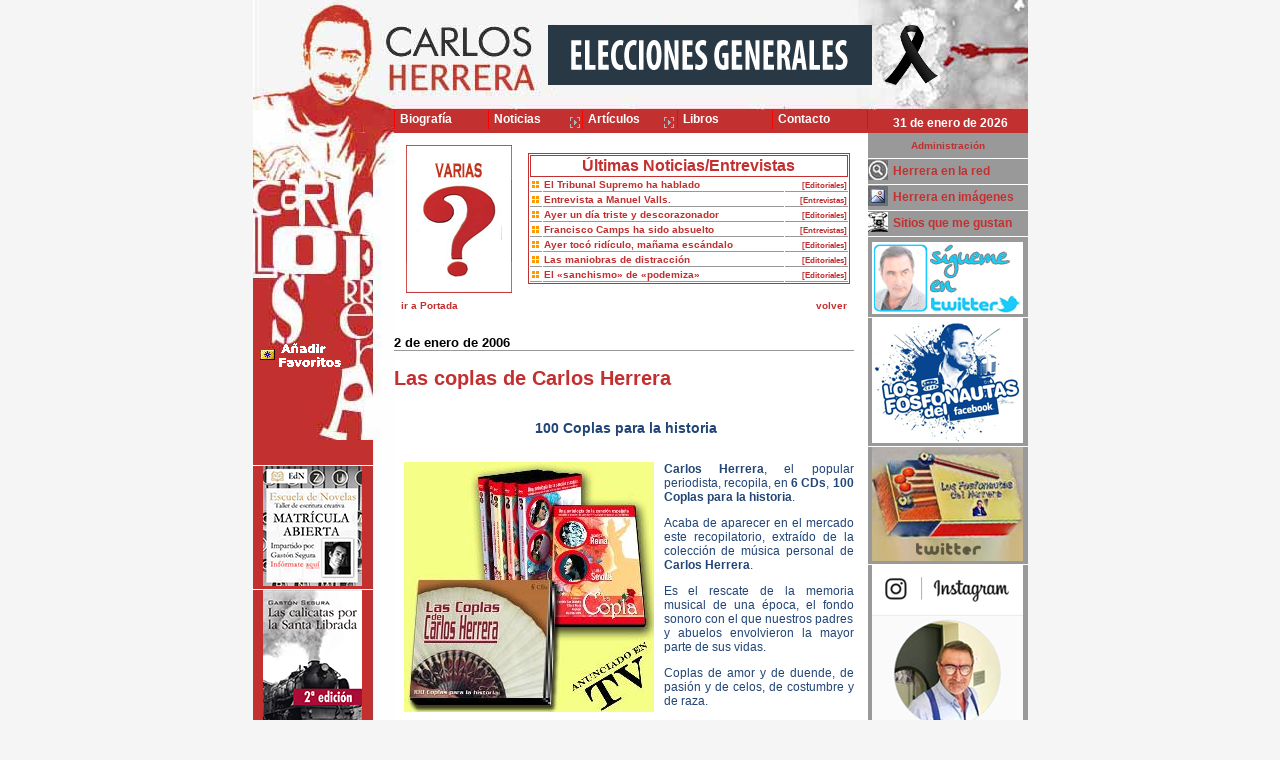

--- FILE ---
content_type: text/html
request_url: http://www.carlosherrera.com/web/noticias1.asp?Id=593
body_size: 111508
content:






<!DOCTYPE HTML>



<head>



<meta http-equiv="Content-Type" content="text/html;charset=iso-8859-1" />



<TITLE>Carlos Herrera - Noticias</TITLE>

<META HTTP-EQUIV="Window-target" CONTENT="_top"> 

<meta name="title" content="Carlos Herrera">

<meta name="DC.Title" content="Carlos Herrera">

<meta http-equiv="title" content="Carlos Herrera Crusset">

<meta name="keywords" content="libros,articulos,artículos,television,televisión,radio,gastronomía,gastronomia,arte culinario,onda cero,La fosforera nacional, la vuelta de los fosforos, la vuelta de los fósforos, semana santa, la alacena de herrera,la hora de los fosforos, la hora de los fósforos">

<meta name="description" content="periodista, escritor de libros, televisión">

<meta name="author" content="Carlos Herrera">

<meta name="DC.Creator" content="Carlos Herrera">

<meta name="copyright" content="Carlos Herrera">

<LINK REV=made href="mailto:info@carlosherrera.com">

<meta http-equiv="keywords" content="libros,articulos,artículos,radio,television,televisión">

<meta http-equiv="description" content="periodista, escritor de libros, televisión">

<meta http-equiv="DC.Description" content="periodista, escritor de libros, televisión">

<meta name="VW96.objecttype" content="Homepage ">

<meta http-equiv="Content-Type" content="text/html; ISO-8859-1">

<META NAME="DC.Language" SCHEME="RFC1766" CONTENT="Spanish">

<meta name="distribution" content="global">

<meta name="resource-type" content="document">

<meta http-equiv="Pragma" content="cache">

<meta name="Revisit" content="15 days">

<meta name="robots" content="all | index | follow">

<META HTTP-EQUIV="CACHE-CONTROL" CONTENT="NO-CACHE">

<link rel="stylesheet" type="text/css" href="../librerias/Estilosweb.css">

<link rel="stylesheet" type="text/css" href="estilos/horizontal.css">



<style type="text/css">

#prepnlmegabnnr {

    height: 263px;

	 width: 350px;

	 margin:0 0 0 0px;

	 border:0px solid #ff0000;

    background-color: #eeeeee;

	border-top: 0px solid #026794;

	border-bottom: 0px solid #026794;

}

#pnlmegabnnr {

    z-index: 1;

    height: 263px;

}

.megabn {

    width: 350px;

    min-width: 350px;

    margin: 0px; 

    padding: 0px;

    text-align: left; 

    height: 263px;

    

}



</style>



<script language="javascript">

//Amplia fotos
var titulopordefecto = "Imágenes Carlos Herrera"; //Si no se especifica un título al llamar a la función colocará el que se especifique aquí
var ventana;
var cont=0;

function afoto(cual,titulo)
{
if(cont==1){ventana.close();ventana=null}
if(titulo==null){titulo=titulopordefecto}
ventana=window.open('','ventana','resizable=yes,scrollbars=no,top=60,left=60')
ventana.document.write('<html><head><title>' + titulo + '</title></head><body style="overflow:hidden" marginwidth="0" marginheight="0" topmargin="0" bottommargin="0" leftmargin="0" rightmargin="0" scroll="no" onUnload="opener.cont=0"><img src="' + cual + '" onLoad="opener.redimensionar(this.width, this.height)">');
ventana.document.close();
cont++;
}
function redimensionar(ancho, alto)
{
ventana.resizeTo(ancho+10,alto+80);


}


</script>


<SCRIPT language=JavaScript>
function checkBrowser2(){
	this.ver=navigator.appVersion
	this.dom=document.getElementById?1:0
	this.ie6=(this.ver.indexOf("MSIE 6")>-1 && this.dom)?1:0;
	this.ie7=(this.ver.indexOf("MSIE 7")>-1 && this.dom)?1:0;
	this.ie8=(this.ver.indexOf("MSIE 8")>-1 && this.dom)?1:0;
	this.ie5=(this.ver.indexOf("MSIE 5")>-1 && this.dom)?1:0;
	this.ie5M=(this.ver.indexOf("Internet Explorer 5")>-1 && this.dom && this.ver.indexOf("Macintosh;")>-1)?1:0;
	this.ie4=(document.all && !this.dom)?1:0;
	this.ns5=(this.dom && parseInt(this.ver) >= 5) ?1:0;
	this.ns4=(document.layers && !this.dom)?1:0;
	this.bw=(this.ie5 || this.ie4 || this.ns4 || this.ns5)
	
	this.nav=''
	this.nav=(this.ie4==1)?'ie4':this.nav
	this.nav=(this.ie5==1)?'ie5':this.nav
	this.nav=(this.ie5M==1)?'ie5M':this.nav
	this.nav=(this.ie6==1)?'ie6':this.nav
	this.nav=(this.ie7==1)?'ie7':this.nav
	this.nav=(this.ie8==1)?'ie8':this.nav
	this.nav=(this.ns4==1)?'ns4':this.nav
	this.nav=(this.ns5==1)?'ns5':this.nav
	return this
}

bw=new checkBrowser2()

	if(bw.nav!='ie5' && bw.nav!='ie5M' && bw.nav!='ie6' && bw.nav!='ie7' && bw.nav!='ie8'&& bw.nav!='ns5'){
		//document.write ("Página activa para navegadores ie 5 o superior y netscape 6 o superior")
		//document.location.href = "Desvio/desvio.htm"	
	}

function MM_openBrWindow(theURL,winName,features) { //v2.0
  window.open(theURL,winName,"width=295px,height=219px");
}
		
</script>
<!--agrega a favoritos-->
<SCRIPT language=JavaScript>
function agregar(){
if ((navigator.appName=="Microsoft Internet Explorer") && (parseInt
(navigator.appVersion)>=4)) {
var url="http://www.carlosherrera.com/";
var titulof="Carlos Herrera";
window.external.AddFavorite(url,titulof);
}
else {
if(navigator.appName == "Netscape") 
alert ("Presione Crtl+D para agregar este sitio en sus Bookmarks");
}
}
function toggleC(target, toggleInfo, displayInfo){
								var ele = document.getElementById(toggleInfo);
								var text = document.getElementById(displayInfo);  
								     
						        if(ele.style.display == "block") {						    		
						    		ele.style.display = "none";
						    		text.innerHTML = '<IMG SRC="images/MOSTRARC_OFF.jpg" name="'+target+'" id="'+target+'" border=0>';    		
						  		}else {
						  			ele.style.display = "block";
									text.innerHTML = '<IMG SRC="images/OCULTARC_OFF.jpg" name="'+target+'" id="'+target+'" border=0">';
								}
							}
							
							function Mouseover_imagenC (foto1, foto2, target, toggleInfo) {
								var ele = document.getElementById(toggleInfo);
								try{
									if(ele.style.display == "block") {			
										document.getElementById(target).src = foto1;				
									}else{
										document.getElementById(target).src = foto2;				
									}
								}catch(e){
									alert (e.description);
								}
							}	
</SCRIPT>



<script language="JavaScript1.2" src="coolmenus4.js"></script>

<script src="js/jquery-1.7.2.min.js" type="text/javascript"></script>

<script src="js/jquery.cycle2.min.js" type="text/javascript"></script>

<!--<script type="application/javascript" src="http://content.jwplatform.com/libraries/CKJvcXRU.js"></script>

<script type="text/javascript" src="/jwplayer/jwplayer.js"></script>

<script type="text/javascript">jwplayer.key="YI2pLcCIcefZkHG3MUUP9MLbsbdeiRVLA1IeBA==";</script>

-->

<script type="text/javascript" src="/jwplayer-7.0.3/jwplayer.js"></script>

<script type="text/javascript">jwplayer.key="x59xEv+9z8jT3fA3TLsDcAddFsIb3/AzA8jHwA==";</script>

<script type="text/javascript">



  var _gaq = _gaq || [];

  _gaq.push(['_setAccount', 'UA-21120614-1']);

  _gaq.push(['_trackPageview']);



  (function() {

    var ga = document.createElement('script'); ga.type = 'text/javascript'; ga.async = true;

    ga.src = ('https:' == document.location.protocol ? 'https://ssl' : 'http://www') + '.google-analytics.com/ga.js';

    var s = document.getElementsByTagName('script')[0]; s.parentNode.insertBefore(ga, s);

  })();



</script>



</head>

<body topmargin="0" leftmargin="0">

<div style="width:775px;margin:0 auto;display:block;clear:both;background:url(images/bg_left_right.jpg);background-repeat: repeat-y;background-position: left;">

	<div style="width:775px;margin:0 auto;background-image: url(images/up.jpg);background-position:top;background-repeat:no-repeat; height:133px;text-align:center">

		

					

						

								<!--Superior-->    

                                <div style="height:110px">

                                <table border="0" cellpadding="0" cellspacing="0" width="775" height="110" >

                                    <tr>

                                      <td width="285" height="110"><a href="/"><img height="110" src="imagenes/banner.gif" width="285" border="0"></a></td>

                                      <td width="350" align="center" height="110" valign="top"> 

                                      <table border="0" cellpadding="0" cellspacing="0" width="100%" height="108" >

                                            <tr>

                                <!--Banner Administrable cambia segú la seccion de donde se venga-->              

                                

                                              <td width="350" valign="top">

                                              <div style="margin:25px 0 0 10px;width:100%; text-align:left">

                                              

                                             <a href="/web/noticias1.asp?Id=9447"><img height="60" src="imagenes/ESPECIAL-ELECCIONES-10N.gif"  border="0"></a>

                                             

                                              

                                              </div>

                                              </td>
												  

                                <!--Fin Banner Administrable>-->            

                                            </tr>

                                          </table>

                                      

                                            

                                        </td>

                                    <td width="170" height="110"  align="left" valign="middle"><a href="/web/noticias1.asp?Id=10665"><img height="60" border="0" alt="Luto nacional" title="Luto nacional" src="imagenes/lazo-negro.png"></a></td>

                                    </tr>

                                  </table>

                                 

                                </div>

                                <div style="height:20px">

                                      <table border="0" cellpadding="0" cellspacing="0" width="775" height="20" >

                                        <tr>

                                          <td width="141" height="20">

                                           <img src="images/mhi.jpg">  

                                              

                                          </td>

                                          <td width="479" height="23" valign="top">

                                    

                                              

                                              <table width="479" border="0" cellspacing="0" cellpadding="0" bgcolor="#c23030">

                                                    <tr>

                                                              <!-- MENU TD'S -->

                                                              <td width="20%" align=center>

                                                              <!-- You need all this START --- ITEM 0 -->

                                                              <ilayer id="layerMenu0">

                                                              <div id="divMenu0">

                                                                <img src="cm_fill.gif" width="6" height="19" alt="" border="0">

                                                              </div></ilayer>  

                                                              <!-- END -->

                                                              </td>

                                                              <td width="20%">

                                                              <!-- You need all this START --- ITEM 1 -->

                                                              <ilayer id="layerMenu1"><div id="divMenu1">

                                                                <img src="cm_fill.gif" width="6" height="19" alt="" border="0">

                                                              </div></ilayer>  

                                                              <!-- END -->

                                                              </td>

                                                              <td width="20%">

                                                              <!-- You need all this START --- ITEM 2 -->

                                                              <ilayer id="layerMenu2"><div id="divMenu2">

                                                                <img src="cm_fill.gif" width="6" height="19" alt="" border="0">

                                                              </div></ilayer>  

                                                              <!-- END -->

                                                              </td>

                                                              <td width="20%">

                                                              <!-- You need all this START --- ITEM 3 -->

                                                              <ilayer id="layerMenu3"><div id="divMenu3">

                                                                <img src="cm_fill.gif" width="6" height="19" alt="" border="0">

                                                              </div></ilayer>  

                                                              <!-- END -->

                                                              </td>

                                                              <td width="20%">

                                                              <!-- You need all this START --- ITEM 4 -->

                                                              <ilayer id="layerMenu4"><div id="divMenu4">

                                                                <img src="cm_fill.gif" width="6" height="19" alt="" border="0">

                                                              </div></ilayer>  

                                                             

                                                              <!-- END -->

                                                              </td>

                                                              

                                                               <td width="20%">

                                                              <!-- You need all this START --- ITEM 4 -->

                                                              <ilayer id="layerMenu5"><div id="divMenu5">

                                                                <img src="cm_fill.gif" width="6" height="19" alt="" border="0">

                                                              </div></ilayer>  

                                                             

                                                              <!-- END -->

                                                              </td>

                                                </tr>

                                    

                                            </table>

                                     

                                          </td>

                                          <td width="160" height="23" bgcolor="#c23030">

                                              <table border="0" cellpadding="0" cellspacing="0" width="100%" bgcolor="#c23030">

                                                <tr>

                                                  <td width="100%" align="middle" class="mf">

                                                  31 de enero de 2026

                                                 </td>

                                                </tr>

                                              </table>

                                           </td>

                                        </tr>

                                      </table>

                                    </div>

                               





								

								

					

				

	</div>

	<div style="width:775px;border:0px solid #000000;display:block;clear:both">

	<div style="width:141px;float:left;border:0px solid #000000;display:block">

    

    

	

<!--Izquierdo-->

         	<table border="0" cellpadding="0" cellspacing="0" width="141" height="100%" background="images/bg_left.jpg">
				<tr>
					<td width="141" height="290" valign="top">
						<table border="0" cellpadding="0" cellspacing="0" width="141" height="290" background=images/left.jpg>
							<tr height=199>
								
								<td width="100%" height=199 colspan=3>&nbsp;</td>
								
								<!--<img SRC="images/left.jpg" WIDTH="141" HEIGHT="318">-->
								
								
							</tr>
							<tr>
									<td	 width="3" height=48>&nbsp;</td>
									<td	  valign=bottom height=48><a href="javascript:agregar()"><img src="images/favoritos_.gif" border="0"></a></td>									
									<td	 width="15" height=48>&nbsp;</td>
							</tr>
							<tr>
									<td	 width="3" height=60>&nbsp;</td>
									<td	 valign=bottom height=60>&nbsp;
                                    <!--<a class=enlace1 href="http://www.villamusica.es/index.php?modo=catalogo&familia=78" target=_blank><IMG SRC="images/latienda_p.gif" border=0></a>-->
                                    </td>
									<td	 width="15" height=60>&nbsp;</td>
									</tr>
						</table>
					</td>
				</tr>
				<tr>
					<td  valign="top"> 
						<table border="0" cellpadding="0" cellspacing="0" width="141" height="100%"  style="background-img:url(images/bg_left.jpg)">
							<tr>
                                <!---sitio para u posible menu izquierdo o banners -->
                                <td width="100%"  valign="top">
                                    <!--Menú izquierdo>-->  
                                        <div>
                                    <table border="0" class="tizquierdo" cellpadding="0" cellspacing="0" width="120">
                                        <tr>
                                            <td width="5" class="mr">&nbsp;</td>
                                            <td width="135" class="mr">&nbsp;</td>
                                            <td width="20" class="mr">&nbsp;</td>
                                        </tr>
                    
                                        
                                       </table> 
                                       </div>
                                        
<!--Banners><¡--> 
<div> 
<table border="0" cellpadding="0" cellspacing="0" width="120" >

				   <tr>
                   <td width="120" class="mr" align="center" valign="top"><a href="http://www.escueladenovelas.com" target="_blank">
                   <img src="../Imagenes/MenuP_116.JPG"  alt="Escuela de Novelas" title="Escuela de Novelas" border="0">
                   </a>
                   </td>
                  </tr>
		
				   <tr>
                   <td width="120" class="mr" align="center" valign="top"><a href="http://www.editorialdracena.com/las-calicatas-por-la-santa-librada/" target="_blank">
                   <img src="../Imagenes/MenuP_112.JPG"  alt="Las calicatas - Gastón Segura" title="Las calicatas - Gastón Segura" border="0">
                   </a>
                   </td>
                  </tr>
		
				   <tr>
                   <td width="120" class="mr" align="center" valign="top"><a href="http://www.editorialdracena.com/los-invertebrados/" target="_blank">
                   <img src="../Imagenes/MenuP_115.JPG"  alt="Los invertebrados - Gastón Segura" title="Los invertebrados - Gastón Segura" border="0">
                   </a>
                   </td>
                  </tr>
		
				   <tr>
                   <td width="120" class="mr" align="center" valign="top"><a href="http://www.carlosherrera.com/web/Noticias.asp?Tipo=NO&IdMedio=13" target="_top">
                   <img src="../Imagenes/MenuP_66.JPG"  alt="MERCADO GOURMET" title="MERCADO GOURMET" border="0">
                   </a>
                   </td>
                  </tr>
		
				   <tr>
                   <td width="120" class="mr" align="center" valign="top"><a href="http://www.carlosherrera.com/web/noticias1.asp?Id=3361" target="_top">
                   <img src="../Imagenes/MenuP_73.JPG"  alt="Hotel Boutique Palacio Pinello" title="Hotel Boutique Palacio Pinello" border="0">
                   </a>
                   </td>
                  </tr>
		
				   <tr>
                   <td width="120" class="mr" align="center" valign="top"><a href="http://www.carlosherrera.com/web/libros1.asp?Id=13&Dic=14" target="_top">
                   <img src="../Imagenes/MenuP_51.JPG"  alt="Tapas" title="Tapas" border="0">
                   </a>
                   </td>
                  </tr>
		
				   <tr>
                   <td width="120" class="mr" align="center" valign="top"><a href="http://www.carlosherrera.com/web/libros1.asp?Id=9&Dic=14" target="_top">
                   <img src="../Imagenes/MenuP_37.JPG"  alt="Carmen Sevilla" title="Carmen Sevilla" border="0">
                   </a>
                   </td>
                  </tr>
		
				   <tr>
                   <td width="120" class="mr" align="center" valign="top"><a href="http://www.carlosherrera.com/web/libros1.asp?Id=15&Dic=14" target="_top">
                   <img src="../Imagenes/MenuP_64.JPG"  alt="MIS RECETAS FAVORITAS" title="MIS RECETAS FAVORITAS" border="0">
                   </a>
                   </td>
                  </tr>
		
				   <tr>
                   <td width="120" class="mr" align="center" valign="top"><a href="http://www.carlosherrera.com/web/libros1.asp?Id=14&Dic=14" target="_top">
                   <img src="../Imagenes/MenuP_61.JPG"  alt="Fósforos para siempre" title="Fósforos para siempre" border="0">
                   </a>
                   </td>
                  </tr>
		
				   <tr>
                   <td width="120" class="mr" align="center" valign="top"><a href="http://www.carlosherrera.com/web/libros1.asp?Id=3&Dic=14" target="_top">
                   <img src="../Imagenes/MenuP_29.JPG"  alt="Fosforera nacional" title="Fosforera nacional" border="0">
                   </a>
                   </td>
                  </tr>
		
				   <tr>
                   <td width="120" class="mr" align="center" valign="top"><a href="http://www.carlosherrera.com/web/libros1.asp?Id=8&Dic=14" target="_top">
                   <img src="../Imagenes/MenuP_38.JPG"  alt="Los Fósforos Contraatacan" title="Los Fósforos Contraatacan" border="0">
                   </a>
                   </td>
                  </tr>
		
				   <tr>
                   <td width="120" class="mr" align="center" valign="top"><a href="http://www.carlosherrera.com/web/libros1.asp?Id=10&Dic=14" target="_top">
                   <img src="../Imagenes/MenuP_88.JPG"  alt="La caja de los fosforos" title="La caja de los fosforos" border="0">
                   </a>
                   </td>
                  </tr>
		
				   <tr>
                   <td width="120" class="mr" align="center" valign="top"><a href="http://www.carlosherrera.com/web/noticias1.asp?Id=3285" target="_top">
                   <img src="../Imagenes/MenuP_95.JPG"  alt="Alimwnta tus oídos" title="Alimwnta tus oídos" border="0">
                   </a>
                   </td>
                  </tr>
		
				   <tr>
                   <td width="120" class="mr" align="center" valign="top"><a href="http://www.ibericarestaurants.com" target="_blank">
                   <img src="../Imagenes/MenuP_93.JPG"  alt="Iberica restaurantes" title="Iberica restaurantes" border="0">
                   </a>
                   </td>
                  </tr>
		
				   <tr>
                   <td width="120" class="mr" align="center" valign="top"><a href="http://www.misbichos.es" target="_blank">
                   <img src="../Imagenes/MenuP_86.JPG"  alt="Mis bichos - Danoel Salorio" title="Mis bichos - Danoel Salorio" border="0">
                   </a>
                   </td>
                  </tr>
		
				   <tr>
                   <td width="120" class="mr" align="center" valign="top"><a href="http://www.editorialdracena.com/los-cuadernos-de-un-amante-ocioso/" target="_blank">
                   <img src="../Imagenes/MenuP_87.JPG"  alt="Los cuadernos de un amante ocioso - Gastón Segura" title="Los cuadernos de un amante ocioso - Gastón Segura" border="0">
                   </a>
                   </td>
                  </tr>
		
				   <tr>
                   <td width="120" class="mr" align="center" valign="top"><a href="http://www.carlosherrera.com/web/noticias1.asp?Id=4062" target="_top">
                   <img src="../Imagenes/MenuP_92.JPG"  alt="Sintonias - Manuel Marvizón" title="Sintonias - Manuel Marvizón" border="0">
                   </a>
                   </td>
                  </tr>
		
</table>
</div>

                 
               
               
             
               
<!--Fin Banners><¡-->   

                                    
                                </td>
                             </tr> 
						</table>
					</td>
				</tr> 
    		</table>
  			<!--Fin Izquierdo--> 


	</div>

    

   

	

    

    <div style="width:460px;float:left">

		<div style="text-align:center;padding:10px 0 0 0">  

        

			<table width="100%" border="0" cellspacing="0" cellpadding="2">

					<tr>

						

						

						<td height=128 width="72" class="" nowrap><a href="/web/Noticias.asp?Tipo=NO&IdMedio=7" alt="Varios" title="Varios"><img src="http://www.carlosherrera.com/Images/redim/TIP_I_7_C_1.JPG" border=0 align=left hspace=10 alt="VER-ORIGINAL"></a></td><!--nombre del enlace del menú-->

						<td width="100%" align="right" valign="middle">

							<table width="100%" border="0" cellspacing="0" cellpadding="2">

								<!--<tr>

									<td class="linea">&nbsp;</td>

								</tr>-->

								<tr>

									<td align=right>

										<table width="100%" border="0" cellspacing="1" cellpadding="1" class="tituloseccion">

											<tr>

												<td align=center class="tituloseccion" colspan=3><b>Últimas Noticias/Entrevistas </b></td>												

											</tr>

											

												

												

												<tr>

													<td width="10" align="middle" bgcolor="#ffffff" class="textobordown">

													<img height="7" src="images2/punto_busqueda.gif" width="7"></td>

													<td bgcolor="#ffffff" class="textobordown"><a class="enlace2" bgcolor="#ecece6" href="noticias1.asp?Id=13831">El Tribunal Supremo ha hablado</a></td> 

													

													<td bgcolor="#ffffff" class="textobordown" align=right nowrap><a class="enlace2" href="Noticias.asp?Tipo=NO&IdMedio=2"><span style="font-size:75%">  [Editoriales]</span></a></td>

													

												</tr>

												

												

												

												<tr>

													<td width="10" align="middle" bgcolor="#ffffff" class="textobordown">

													<img height="7" src="images2/punto_busqueda.gif" width="7"></td>

													<td bgcolor="#ffffff" class="textobordown"><a class="enlace2" bgcolor="#ecece6" href="noticias1.asp?Id=13836">Entrevista a Manuel Valls.</a></td> 

													

													<td bgcolor="#ffffff" class="textobordown" align=right nowrap><a class="enlace2" href="Noticias.asp?Tipo=NO&IdMedio=1"><span style="font-size:75%">  [Entrevistas]</span></a></td>

													

												</tr>

												

												

												

												<tr>

													<td width="10" align="middle" bgcolor="#ffffff" class="textobordown">

													<img height="7" src="images2/punto_busqueda.gif" width="7"></td>

													<td bgcolor="#ffffff" class="textobordown"><a class="enlace2" bgcolor="#ecece6" href="noticias1.asp?Id=13829">Ayer un día triste y descorazonador</a></td> 

													

													<td bgcolor="#ffffff" class="textobordown" align=right nowrap><a class="enlace2" href="Noticias.asp?Tipo=NO&IdMedio=2"><span style="font-size:75%">  [Editoriales]</span></a></td>

													

												</tr>

												

												

												

												<tr>

													<td width="10" align="middle" bgcolor="#ffffff" class="textobordown">

													<img height="7" src="images2/punto_busqueda.gif" width="7"></td>

													<td bgcolor="#ffffff" class="textobordown"><a class="enlace2" bgcolor="#ecece6" href="noticias1.asp?Id=13830">Francisco Camps ha sido absuelto</a></td> 

													

													<td bgcolor="#ffffff" class="textobordown" align=right nowrap><a class="enlace2" href="Noticias.asp?Tipo=NO&IdMedio=1"><span style="font-size:75%">  [Entrevistas]</span></a></td>

													

												</tr>

												

												

												

												<tr>

													<td width="10" align="middle" bgcolor="#ffffff" class="textobordown">

													<img height="7" src="images2/punto_busqueda.gif" width="7"></td>

													<td bgcolor="#ffffff" class="textobordown"><a class="enlace2" bgcolor="#ecece6" href="noticias1.asp?Id=13826">Ayer tocó ridículo, mañama escándalo</a></td> 

													

													<td bgcolor="#ffffff" class="textobordown" align=right nowrap><a class="enlace2" href="Noticias.asp?Tipo=NO&IdMedio=2"><span style="font-size:75%">  [Editoriales]</span></a></td>

													

												</tr>

												

												

												

												<tr>

													<td width="10" align="middle" bgcolor="#ffffff" class="textobordown">

													<img height="7" src="images2/punto_busqueda.gif" width="7"></td>

													<td bgcolor="#ffffff" class="textobordown"><a class="enlace2" bgcolor="#ecece6" href="noticias1.asp?Id=13827">Las maniobras de distracción</a></td> 

													

													<td bgcolor="#ffffff" class="textobordown" align=right nowrap><a class="enlace2" href="Noticias.asp?Tipo=NO&IdMedio=2"><span style="font-size:75%">  [Editoriales]</span></a></td>

													

												</tr>

												

												

												

												<tr>

													<td width="10" align="middle" bgcolor="#ffffff" class="textobordown">

													<img height="7" src="images2/punto_busqueda.gif" width="7"></td>

													<td bgcolor="#ffffff" class="textobordown"><a class="enlace2" bgcolor="#ecece6" href="noticias1.asp?Id=13823">El «sanchismo» de «podemiza»</a></td> 

													

													<td bgcolor="#ffffff" class="textobordown" align=right nowrap><a class="enlace2" href="Noticias.asp?Tipo=NO&IdMedio=2"><span style="font-size:75%">  [Editoriales]</span></a></td>

													

												</tr>

												

												

												

										</table>					

									

									</td>

								</tr>

							</table>

						</td>	

                        </tr>

                        <tr>

                        <td colspan=3>

                        	<div id="volver" style="position:relative; width:80px;  z-index:1; display:display;  visibility: visible; float:left; top: 0">

								<table width="0" border="0" cellspacing="0" cellpadding="0">	

									<tr>

										<td width="10" align="right">&nbsp;</td>

                                        <td width="200" align="left" class="volver"><A class=enlace2 href="Noticias.asp?Tipo=NO">ir a Portada</A></td>

										

									</tr>

								</table>

							</div>

							<div id="volver" style="position:relative; width:40px;  z-index:1; display:display;  visibility: visible; float:right; top: 0">

								<table width="0" border="0" cellspacing="0" cellpadding="0">	

									<tr>

										<td width="200" align="right" class="volver"><A class=enlace2 href="#" onClick="history.back(); return false;">volver</A></td>

										<td width="10" align="right">&nbsp;</td>

									</tr>

								</table>

							</div>

						</td>		

					</tr>

				</table>

		</div>

        

        



 

 

  <div Id="contenedorC" style="border:0px solid #ff0000; float:left">

 <!--TABLA PARA LOS CONTENIDOS -->

            <table width="460" border="0" cellspacing="0" cellpadding="0">

              <tr>

				<td width="100%">&nbsp;</td>

              </tr>

              

              <tr>

                <td valign="top">

          <!--fin de tabla para  noticia-->

          

          

          			

                  <table width="460" border="0" cellspacing="0" cellpadding="0">

                    <tr valign="top">

                      <td>

						<table width="100%" border="0" cellspacing="0" cellpadding="0">

                          <tr> 

                          <td valign="middle" align="left" class="titulom" >2 de enero de 2006</td>

                          </tr>

                          <tr>

                            <td align="LEFT" class="titulorojo">

                            <h2>Las coplas de Carlos Herrera</h2>

                            </td>

                            

                          </tr>

                          

                         </table>

                       </td>

                     </tr> 

                     <tr> 

                       <td valign="top" width="460">

                            

                            <table width="460" border="0" align="LEFT" cellpadding="0" cellspacing="0">

              <!--tabla para PARRAFO -->                    

                                <tr>

                                

                                 <td align="LEFT">

                                 

                                     <div Id="contenedorC">  

                                     

                                         <table width="460" border="0" align="LEFT" cellpadding="0" cellspacing="0">

                                          

                                            

                                             <tr>

                                                <td align="LEFT" class="textocontenido"> 

                                         			<div style="text-align: center;padding;20px 0 20px 0">

                                                    <div>
<h3 style="text-align: center;">&nbsp;100 Coplas para la historia</h3>
</div>


                                                    </div>

                                                </td>

                                             </tr>

                                           

                                             <tr>

                                              <td align="LEFT" class="textocontenido">  

                                             	

                                                     <div>

                                                     

                                                     <table border="0" align="center" cellpadding="0" cellspacing="0">

                                                        <tr>

                                                            <td>

                                                            

                                                            </td>

                                                        </tr>

                                                       <tr>

                                                            <td class="textomini" width="115" align="center">

                                                            

                                                            </td>

                                                            </tr>

                                                        </table>

                                                     </div> 

                                                     

                                                        

                                         		</td>                                         

                                         	</tr>

                                      		<tr>

                                                <td align="LEFT" class="textocontenido">          

                                                 <p align="justify"><strong><img width="250" hspace="10" height="250" border="0" align="left" alt="" src="http://www.carlosherrera.com/Imagenes/Noticias/593_1.JPG" />Carlos Herrera</strong>, el popular periodista, recopila, en <strong>6 CDs</strong>, <strong>100 Coplas para la historia</strong>.</p>
<p align="justify">Acaba de aparecer en el mercado este recopilatorio, extra&iacute;do de la colecci&oacute;n de m&uacute;sica personal de <strong>Carlos Herrera</strong>.</p>
<p align="justify">Es el rescate de la memoria musical de una &eacute;poca, el fondo sonoro con el que nuestros padres y abuelos envolvieron la mayor parte de sus vidas.</p>
<p align="justify">Coplas de amor y de duende, de pasi&oacute;n y de celos, de costumbre y de raza.</p>
<p align="justify"><strong>Carlos Herrera</strong> ha querido desempolvar una parte de la historia musical de Espa&ntilde;a para reunirla en <strong>6 CDs </strong>que seguro les abrazar&aacute;n el coraz&oacute;n, <em><u>100 canciones imprescindibles</u></em>, <em><u>100 aromas del tiempo</u></em>,... <strong><em>100</em></strong> <strong><em>COPLAS PARA LA HISTORIA</em></strong> .</p>
<p align="justify">En estos <strong>6 CDs</strong> se incluyen a los mejores artistas del g&eacute;nero y las coplas m&aacute;s importantes destacando, entre otros muchos a:</p>
<p>
<table width="100%" cellspacing="0" cellpadding="10" border="0" class="textocontenido">
    <tbody>
        <tr>
            <td width="50%" valign="top" align="left">
            <ul>
                <li>CONCHA PIQUER,</li>
                <li>MIGUEL DE MOLINA,</li>
                <li>MARIFE DE TRIANA,</li>
                <li>ANTONIO MOLINA,</li>
                <li>JUANITO VALDERRAMA,</li>
                <li>JUANITA REINA,</li>
                <li>ANGELILLO,</li>
                <li>PAQUITA RICO,</li>
                <li>ESTRELLITA CASTRO,</li>
                <li>RAFAEL FARINA,</li>
                <li>IMPERIO ARGENTINA,</li>
                <li>LOLA FLORES,</li>
                <li>LOLITA SEVILLA,</li>
            </ul>
            </td>
            <td width="50%" valign="top" align="left">
            <ul>
                <li>GRACIA MONTES,</li>
                <li>ROCIO JURADO</li>
                <li>TOMAS DE ANTEQUERA,</li>
                <li>GRACIA DE TRIANA,</li>
                <li>ENRIQUE MONTOYA,</li>
                <li>ISABEL PANTOJA,</li>
                <li>MANOLO CARACOL,</li>
                <li>EL PR&Iacute;NCIPE GITANO,</li>
                <li>PEPE BLANCO,</li>
                <li>ANTO&Ntilde;ITA ROMERO,</li>
                <li>CARMEN SEVILLA,</li>
                <li>y otros muchos artistas.</li>
            </ul>
            </td>
        </tr>
    </tbody>
</table>
</p>
<p><br />
&nbsp;</p>

                                            

                                                </td>

                                            </tr>

                                            <tr>

                                                <td align="LEFT" class="textocontenido">

                                                <table BORDER="0" width="460" align="left" cellpadding="0" cellspacing="0">

                                            <tr>

                                                <td valign="top" align="left" class="textos">

                                                

												

                                                </td>

                                            </tr>

                                        </table>

                                                

                                                </td>

                                            </tr>

                                        </table>

                                     </div>

                                </td>

                              </tr>

                                

                                

              <!--FIN tabla para PARRAFO -->

             

                                          

                       </table>

						

                   </td>

                     

                 </tr>

               </table>

                       

                  <br>

          <!--fin de tabla para  noticia-->

          

                                      

              </td>

              </tr>

               

            

            

           

            

          

            

            

            <tr>

            <td valign=top>

            <table width="460" border="0" cellpadding="0" cellspacing="1" bgcolor="#CCCCCC">

					<tr>

					<td bgcolor="#F3F3F3">

					

						<table width="100%" height="27" border="0" cellpadding="0" cellspacing="4" class="botonera">

                                <tr>

                                 

                                  <td width="130" height="17"><a href="EnviarAmigo.asp?Id=593&Tipo=NO"><img src="images/enviarami.gif" width="14" height="14" border="0" align="absmiddle"></a> 

                                  

                                  <a href="EnviarAmigo.asp?Id=593&Tipo=NO" class="enlace2">enviar a un amigo</a></td>

  <!--<a href="javascript:window.open('EnviarAmigo.asp?Id=593&Tipo=NO','ventana2','toolbar=no,status=no,Width=530,Height=460,directories=no,scrollbars=no,location=no,resize=no,menubar=no,top=10,left=10');this.refresh" class="enlace2">enviar a un amigo</a></td>-->                                

                                  

                                  <td>

                                 

                                  <a href="Comentar.asp?Id=593&Tipo=NO">

                                  <img src="images/comentarinterior.gif" width="16" height="14" border="0" align="absmiddle"></a> 

                                  <a href="Comentar.asp?Id=593&Tipo=NO" class="enlace2">comentar</a><span class="textomini"><br>[Se publicará en la web]</span></td>

                                  <td   nowrap><a href="http://www.facebook.com/pages/Carlos-Herrera/60865855916" target="_blank">

									<img src="images/facebook.gif" width="14" height="14" border="0" align="absmiddle"></a> 

									<a href="http://www.facebook.com/pages/Carlos-Herrera/60865855916" class="enlace2" target="_blank">facebook</a><span class="textomini"></span>

								</td>

                                  <td><div align="center"><a href="ImprimirNoticia.asp?Id=593&Tipo=NO" target=_blank><img src="images/print.gif" width="16" height="14" border="0" align="absmiddle"></a> 

                                  <a  href="ImprimirNoticia.asp?Id=593&Tipo=NO" class="enlace2" target=_blank>imprimir</a> </div></td>

                                  

                                </tr>

						</table>

						

					

				</table><br>

                

				<table width="460" border="0" cellpadding="0" cellspacing="1" bgcolor="#CCCCCC">

								<tr>

								<td bgcolor="#F3F3F3">

                                <form action="http://translate.google.com/translate" target="traduccion" id=form1 name=form1>

								<input type=hidden name=hl value="es">

								<input type=hidden name=ie value="UTF-8">

								<input type=hidden name=oe value="UTF-8">

								<input type=hidden name=prev value="/language_tools">

								<table border=0 cellpadding=3 cellspacing=1 width="100%">

								

								<TR>

									<TD class="textocontenido"  valign=middle><img src="imagenes/buscador/pixel.gif" height="1" width="4">

									Traducir de&nbsp; 

									<INPUT TYPE="hidden" name="u" class="textocontenido" style="width:100px;" value="http://www.carlosherrera.com/web/noticias1.asp?Id=593">

									<select name=langpair class="textocontenido">

									<option value="es|en" selected>español a inglés</option>

									<option value="en|es" >inglés a español</option>

									<!--<option value="en|de">inglés a alemán</option>

									<option value="en|fr">inglés a francés</option>

									<option value="en|it">inglés a italiano</option>

									<option value="en|pt">inglés a portugués</option>

									<option value="de|en">alemán a inglés</option>

									<option value="de|fr">alemán a francés</option>

									<option value="fr|en">francés a inglés</option>

									<option value="fr|de">francés a alemán</option>

									<option value="it|en">italiano a inglés</option>

									<option value="pt|en">portugués a inglés</option>-->

									</select></td>

									<TD class="textocontenido"  valign=middle align=center><input type="submit" name="traducir" value="traducir" class="textocontenido"><img src="imagenes/buscador/pixel.gif" height="1" width="40"></TD>

								</TR>

								

								</TABLE>

                                </form>

					</td>

				</tr>

				</table><br>

				

				</td>

            </tr>

		<!--Comentarios-->		

				

				<tr>

                    <td>

                    
		<script language="javascript">
							function toggle(top,toggleInfo, displayInfo){
								var ele1 = document.getElementById(top);
								var ele = document.getElementById(toggleInfo);
								var text = document.getElementById(displayInfo);  
								     
						        if(ele.style.display == "block") {
						    		ele1.style.display = "block";
						    		ele.style.display = "none";
						    		text.innerHTML = '<IMG SRC="images/MOSTRAR_OFF.jpg" name="VER" id="VER" border=0>';    		
						  		}else {
						  			ele1.style.display = "none";
						  			ele.style.display = "block";
									text.innerHTML = '<IMG SRC="images/OCULTAR_OFF.jpg" name="VER" id="VER" border=0">';
								}
							}
							
							function Mouseover_imagen (foto1, foto2, target, toggleInfo) {
								var ele = document.getElementById(toggleInfo);
								try{
									if(ele.style.display == "block") {			
										document.getElementById(target).src = foto1;				
									}else{
										document.getElementById(target).src = foto2;				
									}
								}catch(e){
									alert (e.description);
								}
							}	
							
							
							
						</script>	



		<table width="460" border="0" cellpadding="0" cellspacing="0" bgcolor="#eeeeee">			
			<tr>
				<td class="titulorojo">
                <div style="margin:auto;background-color:#eeeeee;padding:0px 5px 0px 5px;border:1px solid #cccccc;height:30px">
                    <div style="float:left;width:200px;padding:0 0 0 0px"><p>Comentarios 5</p></div>
                    
				</td>
			</tr>
			<tr>
				<td>
					<div Id="top" style="border:0px solid #ff0000;display:block">
						<table border="0" cellpadding="2" cellspacing="1">
									
						<tr>
								<td bgcolor="#F3F3F3" WIDTH="126" nowrap class="textocontenido"><b>23/05/2012 18:15:47</b></td>
								
								<td bgcolor="#F3F3F3" WIDTH="100%" class="textocontenido"><b>javi</b></td>
								
								<td bgcolor="#F3F3F3" align=right WIDTH="64"><a href="javascript:toggle1('toggleInfo1', 'displayInfo1');" id="displayInfo1" onMouseOver="Mouseover_imagen1('images/OCULTAR_TEXTO_ON.jpg', 'images/VER_TEXTO_ON.jpg', 'VER1', 'toggleInfo1');" onMouseOut="Mouseover_imagen1('images/OCULTAR_TEXTO_OFF.jpg', 'images/VER_TEXTO_OFF.jpg', 'VER1', 'toggleInfo1');"> 
								<img src="images/VER_TEXTO_OFF.jpg" id="VER1" name="VER1" WIDTH="64" HEIGHT="22" border=0></a></td>														
						</tr>	
						<tr>
							<td colspan=3 bgcolor="#F3F3F3" class="textocontenido">
								<div id="toggleInfo1" style="display: none; margin-left: auto; margin-right: auto;  margin-bottom: 0px; padding: 3px 3px 3px 3px; text-align:left; position:relative;background-color:#CCCCCC">
								hola carlos soy un joven seguidor tuyo de 13 años y bueno,pues todas las mañanas cuando voy al cole mi conductor de autobus(victor)y yo(javi)te escuchamos, !!nos encanta como diriges el programa!!.Además eres un tio legal que dice las cosas como son ,eres insuperable y me gustaria que respondieras unas preguntas que te quiero hacer.Pero, ante todo esto manda unos ``recuerdos´´ o algo parecido a victor( mi conductor),a mi javi,a sabero un pueblo de leon y a voznuevo otro pueblo de leon y bueno ya que estamos tambien a boñar que tambien es otro pueblo de leon a ser posible por la radio, estamos escuchandote por las mañanas mi conductor y yo de 8 a 8:45.mis preguntas son:¿que es el socialismo? y ¿como deberia actuar? a ser posible contestame en el horario que te dije anteriormente si puedes y por la radio.
								</div>
							</td> 
						</tr>
						<!--
						<script>
							function mostrardiv1() {

							div = document.getElementById('flotante1');

							div.style.display = "";

							}

							function cerrar1() {

							div = document.getElementById('flotante1');

							div.style.display='none';

							}

						</script>
						-->
						<script language="javascript">
							function toggle1(toggleInfo, displayInfo){
								var ele = document.getElementById(toggleInfo);
								var text = document.getElementById(displayInfo);  
								     
						        if(ele.style.display == "block") {
						    		ele.style.display = "none";
						    		text.innerHTML = '<IMG SRC="images/VER_TEXTO_OFF.jpg" name="VER1" id="VER1" border=0>';    		
						  		}else {
						  			ele.style.display = "block";
									text.innerHTML = '<IMG SRC="images/OCULTAR_TEXTO_OFF.jpg" name="VER1" id="VER1" border=0">';
								}
							}
							
							function Mouseover_imagen1 (foto1, foto2, target, toggleInfo) {
								var ele = document.getElementById(toggleInfo);
								try{
									if(ele.style.display == "block") {			
										document.getElementById(target).src = foto1;				
									}else{
										document.getElementById(target).src = foto2;				
									}
								}catch(e){
									alert (e.description);
								}
							}	
						</script>	
						<!--<tr height=20>
								<td bgcolor="#F3F3F3" colspan=3></td>
						</tr>-->
									
						<tr>
								<td bgcolor="#F3F3F3" WIDTH="126" nowrap class="textocontenido"><b>26/02/2011 1:18:56</b></td>
								
								<td bgcolor="#F3F3F3" WIDTH="100%" class="textocontenido"><b>Lidia</b></td>
								
								<td bgcolor="#F3F3F3" align=right WIDTH="64"><a href="javascript:toggle2('toggleInfo2', 'displayInfo2');" id="displayInfo2" onMouseOver="Mouseover_imagen2('images/OCULTAR_TEXTO_ON.jpg', 'images/VER_TEXTO_ON.jpg', 'VER2', 'toggleInfo2');" onMouseOut="Mouseover_imagen2('images/OCULTAR_TEXTO_OFF.jpg', 'images/VER_TEXTO_OFF.jpg', 'VER2', 'toggleInfo2');"> 
								<img src="images/VER_TEXTO_OFF.jpg" id="VER2" name="VER2" WIDTH="64" HEIGHT="22" border=0></a></td>														
						</tr>	
						<tr>
							<td colspan=3 bgcolor="#F3F3F3" class="textocontenido">
								<div id="toggleInfo2" style="display: none; margin-left: auto; margin-right: auto;  margin-bottom: 0px; padding: 3px 3px 3px 3px; text-align:left; position:relative;background-color:#CCCCCC">
								Hola, me llamo Lidia, soy de Málaga y quería hacerle a mi padre un regalo muy especial. Él es un enamorado de la copla y siempre recuerda el programa de "La copla" donde Carlos Herrera llevaba a tantos y grandes artistas. Tiene algunos programas grabados, pero ya no tiene calidad y se ve muy mal. Quería saber si ese programa está a la venta en dvd, se que son muchos programas, pero a lo mejor si que están los mejores momentos. No lo encuentro por ningún lado, y al ver esta web he pensado que lo mejor era preguntar directamente. Muchas gracias y un saludo!! Lidia
								</div>
							</td> 
						</tr>
						<!--
						<script>
							function mostrardiv2() {

							div = document.getElementById('flotante2');

							div.style.display = "";

							}

							function cerrar2() {

							div = document.getElementById('flotante2');

							div.style.display='none';

							}

						</script>
						-->
						<script language="javascript">
							function toggle2(toggleInfo, displayInfo){
								var ele = document.getElementById(toggleInfo);
								var text = document.getElementById(displayInfo);  
								     
						        if(ele.style.display == "block") {
						    		ele.style.display = "none";
						    		text.innerHTML = '<IMG SRC="images/VER_TEXTO_OFF.jpg" name="VER2" id="VER2" border=0>';    		
						  		}else {
						  			ele.style.display = "block";
									text.innerHTML = '<IMG SRC="images/OCULTAR_TEXTO_OFF.jpg" name="VER2" id="VER2" border=0">';
								}
							}
							
							function Mouseover_imagen2 (foto1, foto2, target, toggleInfo) {
								var ele = document.getElementById(toggleInfo);
								try{
									if(ele.style.display == "block") {			
										document.getElementById(target).src = foto1;				
									}else{
										document.getElementById(target).src = foto2;				
									}
								}catch(e){
									alert (e.description);
								}
							}	
						</script>	
						<!--<tr height=20>
								<td bgcolor="#F3F3F3" colspan=3></td>
						</tr>-->
									
						<tr>
								<td bgcolor="#F3F3F3" WIDTH="126" nowrap class="textocontenido"><b>24/01/2011 21:01:07</b></td>
								
								<td bgcolor="#F3F3F3" WIDTH="100%" class="textocontenido"><b>Carmen Gonga</b></td>
								
								<td bgcolor="#F3F3F3" align=right WIDTH="64"><a href="javascript:toggle3('toggleInfo3', 'displayInfo3');" id="displayInfo3" onMouseOver="Mouseover_imagen3('images/OCULTAR_TEXTO_ON.jpg', 'images/VER_TEXTO_ON.jpg', 'VER3', 'toggleInfo3');" onMouseOut="Mouseover_imagen3('images/OCULTAR_TEXTO_OFF.jpg', 'images/VER_TEXTO_OFF.jpg', 'VER3', 'toggleInfo3');"> 
								<img src="images/VER_TEXTO_OFF.jpg" id="VER3" name="VER3" WIDTH="64" HEIGHT="22" border=0></a></td>														
						</tr>	
						<tr>
							<td colspan=3 bgcolor="#F3F3F3" class="textocontenido">
								<div id="toggleInfo3" style="display: none; margin-left: auto; margin-right: auto;  margin-bottom: 0px; padding: 3px 3px 3px 3px; text-align:left; position:relative;background-color:#CCCCCC">
								Hola Carlos. Con tu permiso: Una fósfora. Me encanta tu forma de hacer radio.
Te he descubierto hace menos de un año, (me quedé sin trabajo) ¡qué raro¡. En fin, la verdad es que me alegrais la mañana a diario y madrugo con mucha alegría gracias a tí y a tus colaboradores. 
Si me permites una sujerencia: Un nuevo espacio dedicado viajar. Nos contarias tus preferencias: , restaurantes, lugares para oir la música , paisajes que te impresionana, sitios con encanto para pasear, para tomar una copa, .... en fin , ya sabes. Yo coincido contigo en casi todo y tambien he viajado mucho. Me parece muy interesante ¿Qué te parece?
Un abrazo lider. Eres el mejor
								</div>
							</td> 
						</tr>
						<!--
						<script>
							function mostrardiv3() {

							div = document.getElementById('flotante3');

							div.style.display = "";

							}

							function cerrar3() {

							div = document.getElementById('flotante3');

							div.style.display='none';

							}

						</script>
						-->
						<script language="javascript">
							function toggle3(toggleInfo, displayInfo){
								var ele = document.getElementById(toggleInfo);
								var text = document.getElementById(displayInfo);  
								     
						        if(ele.style.display == "block") {
						    		ele.style.display = "none";
						    		text.innerHTML = '<IMG SRC="images/VER_TEXTO_OFF.jpg" name="VER3" id="VER3" border=0>';    		
						  		}else {
						  			ele.style.display = "block";
									text.innerHTML = '<IMG SRC="images/OCULTAR_TEXTO_OFF.jpg" name="VER3" id="VER3" border=0">';
								}
							}
							
							function Mouseover_imagen3 (foto1, foto2, target, toggleInfo) {
								var ele = document.getElementById(toggleInfo);
								try{
									if(ele.style.display == "block") {			
										document.getElementById(target).src = foto1;				
									}else{
										document.getElementById(target).src = foto2;				
									}
								}catch(e){
									alert (e.description);
								}
							}	
						</script>	
						<!--<tr height=20>
								<td bgcolor="#F3F3F3" colspan=3></td>
						</tr>-->
									
						<tr>
								<td bgcolor="#F3F3F3" WIDTH="126" nowrap class="textocontenido"><b>20/04/2007 3:10:41</b></td>
								
								<td bgcolor="#F3F3F3" WIDTH="100%" class="textocontenido"><b>Fran Cristófol</b></td>
								
								<td bgcolor="#F3F3F3" align=right WIDTH="64"><a href="javascript:toggle4('toggleInfo4', 'displayInfo4');" id="displayInfo4" onMouseOver="Mouseover_imagen4('images/OCULTAR_TEXTO_ON.jpg', 'images/VER_TEXTO_ON.jpg', 'VER4', 'toggleInfo4');" onMouseOut="Mouseover_imagen4('images/OCULTAR_TEXTO_OFF.jpg', 'images/VER_TEXTO_OFF.jpg', 'VER4', 'toggleInfo4');"> 
								<img src="images/VER_TEXTO_OFF.jpg" id="VER4" name="VER4" WIDTH="64" HEIGHT="22" border=0></a></td>														
						</tr>	
						<tr>
							<td colspan=3 bgcolor="#F3F3F3" class="textocontenido">
								<div id="toggleInfo4" style="display: none; margin-left: auto; margin-right: auto;  margin-bottom: 0px; padding: 3px 3px 3px 3px; text-align:left; position:relative;background-color:#CCCCCC">
								Hola Carlos. Tengo 21 años, y soy un fiel seguidor tuyo. Antes incluso de "conocerte", tenía gustos similares a los tuyos, y por lo que veo en esta recopilación también. Doña Concha Piquer, Madre de la Copla.
(lástima que me guste el queso)
								</div>
							</td> 
						</tr>
						<!--
						<script>
							function mostrardiv4() {

							div = document.getElementById('flotante4');

							div.style.display = "";

							}

							function cerrar4() {

							div = document.getElementById('flotante4');

							div.style.display='none';

							}

						</script>
						-->
						<script language="javascript">
							function toggle4(toggleInfo, displayInfo){
								var ele = document.getElementById(toggleInfo);
								var text = document.getElementById(displayInfo);  
								     
						        if(ele.style.display == "block") {
						    		ele.style.display = "none";
						    		text.innerHTML = '<IMG SRC="images/VER_TEXTO_OFF.jpg" name="VER4" id="VER4" border=0>';    		
						  		}else {
						  			ele.style.display = "block";
									text.innerHTML = '<IMG SRC="images/OCULTAR_TEXTO_OFF.jpg" name="VER4" id="VER4" border=0">';
								}
							}
							
							function Mouseover_imagen4 (foto1, foto2, target, toggleInfo) {
								var ele = document.getElementById(toggleInfo);
								try{
									if(ele.style.display == "block") {			
										document.getElementById(target).src = foto1;				
									}else{
										document.getElementById(target).src = foto2;				
									}
								}catch(e){
									alert (e.description);
								}
							}	
						</script>	
						<!--<tr height=20>
								<td bgcolor="#F3F3F3" colspan=3></td>
						</tr>-->
									
						<tr>
								<td bgcolor="#F3F3F3" WIDTH="126" nowrap class="textocontenido"><b>12/02/2007 12:07:53</b></td>
								
								<td bgcolor="#F3F3F3" WIDTH="100%" class="textocontenido"><b>lurdes cantonet balmaseda</b></td>
								
								<td bgcolor="#F3F3F3" align=right WIDTH="64"><a href="javascript:toggle5('toggleInfo5', 'displayInfo5');" id="displayInfo5" onMouseOver="Mouseover_imagen5('images/OCULTAR_TEXTO_ON.jpg', 'images/VER_TEXTO_ON.jpg', 'VER5', 'toggleInfo5');" onMouseOut="Mouseover_imagen5('images/OCULTAR_TEXTO_OFF.jpg', 'images/VER_TEXTO_OFF.jpg', 'VER5', 'toggleInfo5');"> 
								<img src="images/VER_TEXTO_OFF.jpg" id="VER5" name="VER5" WIDTH="64" HEIGHT="22" border=0></a></td>														
						</tr>	
						<tr>
							<td colspan=3 bgcolor="#F3F3F3" class="textocontenido">
								<div id="toggleInfo5" style="display: none; margin-left: auto; margin-right: auto;  margin-bottom: 0px; padding: 3px 3px 3px 3px; text-align:left; position:relative;background-color:#CCCCCC">
								¿sabes porqué a lolita flores la están puteando revolviendo comentarios tipo políticos de su época de cría catapún? si vas a un sitio llamado "casa pepe" en despeñaperros, está la foto de felipe gonzález vestido de falangista con más años que tenía lolita cuando habló del rollo franquista. ¿no sería más interesante ver esa foto en el tomate?.
gracias y saludos.
								</div>
							</td> 
						</tr>
						<!--
						<script>
							function mostrardiv5() {

							div = document.getElementById('flotante5');

							div.style.display = "";

							}

							function cerrar5() {

							div = document.getElementById('flotante5');

							div.style.display='none';

							}

						</script>
						-->
						<script language="javascript">
							function toggle5(toggleInfo, displayInfo){
								var ele = document.getElementById(toggleInfo);
								var text = document.getElementById(displayInfo);  
								     
						        if(ele.style.display == "block") {
						    		ele.style.display = "none";
						    		text.innerHTML = '<IMG SRC="images/VER_TEXTO_OFF.jpg" name="VER5" id="VER5" border=0>';    		
						  		}else {
						  			ele.style.display = "block";
									text.innerHTML = '<IMG SRC="images/OCULTAR_TEXTO_OFF.jpg" name="VER5" id="VER5" border=0">';
								}
							}
							
							function Mouseover_imagen5 (foto1, foto2, target, toggleInfo) {
								var ele = document.getElementById(toggleInfo);
								try{
									if(ele.style.display == "block") {			
										document.getElementById(target).src = foto1;				
									}else{
										document.getElementById(target).src = foto2;				
									}
								}catch(e){
									alert (e.description);
								}
							}	
						</script>	
						<!--<tr height=20>
								<td bgcolor="#F3F3F3" colspan=3></td>
						</tr>-->
						
			
						</table>
					</div>
					<div Id="todos" style="border:0px solid #ff0000;display:none">
						<table border="0" cellpadding="2" cellspacing="1">
									
						<tr>
								<td bgcolor="#F3F3F3" WIDTH="126" nowrap class="textocontenido"><b>23/05/2012 18:15:47</b></td>
								
								<td bgcolor="#F3F3F3" WIDTH="100%" class="textocontenido"><b>javi</b></td>
								
								<td bgcolor="#F3F3F3" align=right WIDTH="64"><a href="javascript:toggle21('toggleInfo21', 'displayInfo21');" id="displayInfo21" onMouseOver="Mouseover_imagen21('images/OCULTAR_TEXTO_ON.jpg', 'images/VER_TEXTO_ON.jpg', 'VER1', 'toggleInfo21');" onMouseOut="Mouseover_imagen21('images/OCULTAR_TEXTO_OFF.jpg', 'images/VER_TEXTO_OFF.jpg', 'VER1', 'toggleInfo21');"> 
								<img src="images/VER_TEXTO_OFF.jpg" id="VER1" name="VER1" WIDTH="64" HEIGHT="22" border=0></a></td>														
						</tr>	
						<tr>
							<td colspan=3 bgcolor="#F3F3F3" class="textocontenido">
								<div id="toggleInfo21" style="display: none; margin-left: auto; margin-right: auto;  margin-bottom: 0px; padding: 3px 3px 3px 3px; text-align:left; position:relative;background-color:#CCCCCC">
								hola carlos soy un joven seguidor tuyo de 13 años y bueno,pues todas las mañanas cuando voy al cole mi conductor de autobus(victor)y yo(javi)te escuchamos, !!nos encanta como diriges el programa!!.Además eres un tio legal que dice las cosas como son ,eres insuperable y me gustaria que respondieras unas preguntas que te quiero hacer.Pero, ante todo esto manda unos ``recuerdos´´ o algo parecido a victor( mi conductor),a mi javi,a sabero un pueblo de leon y a voznuevo otro pueblo de leon y bueno ya que estamos tambien a boñar que tambien es otro pueblo de leon a ser posible por la radio, estamos escuchandote por las mañanas mi conductor y yo de 8 a 8:45.mis preguntas son:¿que es el socialismo? y ¿como deberia actuar? a ser posible contestame en el horario que te dije anteriormente si puedes y por la radio.
								</div>
							</td> 
						</tr>
						<!--
						<script>
							function mostrardiv1() {

							div = document.getElementById('flotante1');

							div.style.display = "";

							}

							function cerrar1() {

							div = document.getElementById('flotante1');

							div.style.display='none';

							}

						</script>
						-->
						<script language="javascript">
							function toggle21(toggleInfo, displayInfo){
								var ele = document.getElementById(toggleInfo);
								var text = document.getElementById(displayInfo);  
								     
						        if(ele.style.display == "block") {
						    		ele.style.display = "none";
						    		text.innerHTML = '<IMG SRC="images/VER_TEXTO_OFF.jpg" name="VER1" id="VER1" border=0>';    		
						  		}else {
						  			ele.style.display = "block";
									text.innerHTML = '<IMG SRC="images/OCULTAR_TEXTO_OFF.jpg" name="VER1" id="VER1" border=0">';
								}
							}
							
							function Mouseover_imagen21 (foto1, foto2, target, toggleInfo) {
								var ele = document.getElementById(toggleInfo);
								try{
									if(ele.style.display == "block") {			
										document.getElementById(target).src = foto1;				
									}else{
										document.getElementById(target).src = foto2;				
									}
								}catch(e){
									alert (e.description);
								}
							}	
						</script>	
						<!--<tr height=20>
								<td bgcolor="#F3F3F3" colspan=3></td>
						</tr>-->
									
						<tr>
								<td bgcolor="#F3F3F3" WIDTH="126" nowrap class="textocontenido"><b>26/02/2011 1:18:56</b></td>
								
								<td bgcolor="#F3F3F3" WIDTH="100%" class="textocontenido"><b>Lidia</b></td>
								
								<td bgcolor="#F3F3F3" align=right WIDTH="64"><a href="javascript:toggle22('toggleInfo22', 'displayInfo22');" id="displayInfo22" onMouseOver="Mouseover_imagen22('images/OCULTAR_TEXTO_ON.jpg', 'images/VER_TEXTO_ON.jpg', 'VER2', 'toggleInfo22');" onMouseOut="Mouseover_imagen22('images/OCULTAR_TEXTO_OFF.jpg', 'images/VER_TEXTO_OFF.jpg', 'VER2', 'toggleInfo22');"> 
								<img src="images/VER_TEXTO_OFF.jpg" id="VER2" name="VER2" WIDTH="64" HEIGHT="22" border=0></a></td>														
						</tr>	
						<tr>
							<td colspan=3 bgcolor="#F3F3F3" class="textocontenido">
								<div id="toggleInfo22" style="display: none; margin-left: auto; margin-right: auto;  margin-bottom: 0px; padding: 3px 3px 3px 3px; text-align:left; position:relative;background-color:#CCCCCC">
								Hola, me llamo Lidia, soy de Málaga y quería hacerle a mi padre un regalo muy especial. Él es un enamorado de la copla y siempre recuerda el programa de "La copla" donde Carlos Herrera llevaba a tantos y grandes artistas. Tiene algunos programas grabados, pero ya no tiene calidad y se ve muy mal. Quería saber si ese programa está a la venta en dvd, se que son muchos programas, pero a lo mejor si que están los mejores momentos. No lo encuentro por ningún lado, y al ver esta web he pensado que lo mejor era preguntar directamente. Muchas gracias y un saludo!! Lidia
								</div>
							</td> 
						</tr>
						<!--
						<script>
							function mostrardiv2() {

							div = document.getElementById('flotante2');

							div.style.display = "";

							}

							function cerrar2() {

							div = document.getElementById('flotante2');

							div.style.display='none';

							}

						</script>
						-->
						<script language="javascript">
							function toggle22(toggleInfo, displayInfo){
								var ele = document.getElementById(toggleInfo);
								var text = document.getElementById(displayInfo);  
								     
						        if(ele.style.display == "block") {
						    		ele.style.display = "none";
						    		text.innerHTML = '<IMG SRC="images/VER_TEXTO_OFF.jpg" name="VER2" id="VER2" border=0>';    		
						  		}else {
						  			ele.style.display = "block";
									text.innerHTML = '<IMG SRC="images/OCULTAR_TEXTO_OFF.jpg" name="VER2" id="VER2" border=0">';
								}
							}
							
							function Mouseover_imagen22 (foto1, foto2, target, toggleInfo) {
								var ele = document.getElementById(toggleInfo);
								try{
									if(ele.style.display == "block") {			
										document.getElementById(target).src = foto1;				
									}else{
										document.getElementById(target).src = foto2;				
									}
								}catch(e){
									alert (e.description);
								}
							}	
						</script>	
						<!--<tr height=20>
								<td bgcolor="#F3F3F3" colspan=3></td>
						</tr>-->
									
						<tr>
								<td bgcolor="#F3F3F3" WIDTH="126" nowrap class="textocontenido"><b>24/01/2011 21:01:07</b></td>
								
								<td bgcolor="#F3F3F3" WIDTH="100%" class="textocontenido"><b>Carmen Gonga</b></td>
								
								<td bgcolor="#F3F3F3" align=right WIDTH="64"><a href="javascript:toggle23('toggleInfo23', 'displayInfo23');" id="displayInfo23" onMouseOver="Mouseover_imagen23('images/OCULTAR_TEXTO_ON.jpg', 'images/VER_TEXTO_ON.jpg', 'VER3', 'toggleInfo23');" onMouseOut="Mouseover_imagen23('images/OCULTAR_TEXTO_OFF.jpg', 'images/VER_TEXTO_OFF.jpg', 'VER3', 'toggleInfo23');"> 
								<img src="images/VER_TEXTO_OFF.jpg" id="VER3" name="VER3" WIDTH="64" HEIGHT="22" border=0></a></td>														
						</tr>	
						<tr>
							<td colspan=3 bgcolor="#F3F3F3" class="textocontenido">
								<div id="toggleInfo23" style="display: none; margin-left: auto; margin-right: auto;  margin-bottom: 0px; padding: 3px 3px 3px 3px; text-align:left; position:relative;background-color:#CCCCCC">
								Hola Carlos. Con tu permiso: Una fósfora. Me encanta tu forma de hacer radio.
Te he descubierto hace menos de un año, (me quedé sin trabajo) ¡qué raro¡. En fin, la verdad es que me alegrais la mañana a diario y madrugo con mucha alegría gracias a tí y a tus colaboradores. 
Si me permites una sujerencia: Un nuevo espacio dedicado viajar. Nos contarias tus preferencias: , restaurantes, lugares para oir la música , paisajes que te impresionana, sitios con encanto para pasear, para tomar una copa, .... en fin , ya sabes. Yo coincido contigo en casi todo y tambien he viajado mucho. Me parece muy interesante ¿Qué te parece?
Un abrazo lider. Eres el mejor
								</div>
							</td> 
						</tr>
						<!--
						<script>
							function mostrardiv3() {

							div = document.getElementById('flotante3');

							div.style.display = "";

							}

							function cerrar3() {

							div = document.getElementById('flotante3');

							div.style.display='none';

							}

						</script>
						-->
						<script language="javascript">
							function toggle23(toggleInfo, displayInfo){
								var ele = document.getElementById(toggleInfo);
								var text = document.getElementById(displayInfo);  
								     
						        if(ele.style.display == "block") {
						    		ele.style.display = "none";
						    		text.innerHTML = '<IMG SRC="images/VER_TEXTO_OFF.jpg" name="VER3" id="VER3" border=0>';    		
						  		}else {
						  			ele.style.display = "block";
									text.innerHTML = '<IMG SRC="images/OCULTAR_TEXTO_OFF.jpg" name="VER3" id="VER3" border=0">';
								}
							}
							
							function Mouseover_imagen23 (foto1, foto2, target, toggleInfo) {
								var ele = document.getElementById(toggleInfo);
								try{
									if(ele.style.display == "block") {			
										document.getElementById(target).src = foto1;				
									}else{
										document.getElementById(target).src = foto2;				
									}
								}catch(e){
									alert (e.description);
								}
							}	
						</script>	
						<!--<tr height=20>
								<td bgcolor="#F3F3F3" colspan=3></td>
						</tr>-->
									
						<tr>
								<td bgcolor="#F3F3F3" WIDTH="126" nowrap class="textocontenido"><b>20/04/2007 3:10:41</b></td>
								
								<td bgcolor="#F3F3F3" WIDTH="100%" class="textocontenido"><b>Fran Cristófol</b></td>
								
								<td bgcolor="#F3F3F3" align=right WIDTH="64"><a href="javascript:toggle24('toggleInfo24', 'displayInfo24');" id="displayInfo24" onMouseOver="Mouseover_imagen24('images/OCULTAR_TEXTO_ON.jpg', 'images/VER_TEXTO_ON.jpg', 'VER4', 'toggleInfo24');" onMouseOut="Mouseover_imagen24('images/OCULTAR_TEXTO_OFF.jpg', 'images/VER_TEXTO_OFF.jpg', 'VER4', 'toggleInfo24');"> 
								<img src="images/VER_TEXTO_OFF.jpg" id="VER4" name="VER4" WIDTH="64" HEIGHT="22" border=0></a></td>														
						</tr>	
						<tr>
							<td colspan=3 bgcolor="#F3F3F3" class="textocontenido">
								<div id="toggleInfo24" style="display: none; margin-left: auto; margin-right: auto;  margin-bottom: 0px; padding: 3px 3px 3px 3px; text-align:left; position:relative;background-color:#CCCCCC">
								Hola Carlos. Tengo 21 años, y soy un fiel seguidor tuyo. Antes incluso de "conocerte", tenía gustos similares a los tuyos, y por lo que veo en esta recopilación también. Doña Concha Piquer, Madre de la Copla.
(lástima que me guste el queso)
								</div>
							</td> 
						</tr>
						<!--
						<script>
							function mostrardiv4() {

							div = document.getElementById('flotante4');

							div.style.display = "";

							}

							function cerrar4() {

							div = document.getElementById('flotante4');

							div.style.display='none';

							}

						</script>
						-->
						<script language="javascript">
							function toggle24(toggleInfo, displayInfo){
								var ele = document.getElementById(toggleInfo);
								var text = document.getElementById(displayInfo);  
								     
						        if(ele.style.display == "block") {
						    		ele.style.display = "none";
						    		text.innerHTML = '<IMG SRC="images/VER_TEXTO_OFF.jpg" name="VER4" id="VER4" border=0>';    		
						  		}else {
						  			ele.style.display = "block";
									text.innerHTML = '<IMG SRC="images/OCULTAR_TEXTO_OFF.jpg" name="VER4" id="VER4" border=0">';
								}
							}
							
							function Mouseover_imagen24 (foto1, foto2, target, toggleInfo) {
								var ele = document.getElementById(toggleInfo);
								try{
									if(ele.style.display == "block") {			
										document.getElementById(target).src = foto1;				
									}else{
										document.getElementById(target).src = foto2;				
									}
								}catch(e){
									alert (e.description);
								}
							}	
						</script>	
						<!--<tr height=20>
								<td bgcolor="#F3F3F3" colspan=3></td>
						</tr>-->
									
						<tr>
								<td bgcolor="#F3F3F3" WIDTH="126" nowrap class="textocontenido"><b>12/02/2007 12:07:53</b></td>
								
								<td bgcolor="#F3F3F3" WIDTH="100%" class="textocontenido"><b>lurdes cantonet balmaseda</b></td>
								
								<td bgcolor="#F3F3F3" align=right WIDTH="64"><a href="javascript:toggle25('toggleInfo25', 'displayInfo25');" id="displayInfo25" onMouseOver="Mouseover_imagen25('images/OCULTAR_TEXTO_ON.jpg', 'images/VER_TEXTO_ON.jpg', 'VER5', 'toggleInfo25');" onMouseOut="Mouseover_imagen25('images/OCULTAR_TEXTO_OFF.jpg', 'images/VER_TEXTO_OFF.jpg', 'VER5', 'toggleInfo25');"> 
								<img src="images/VER_TEXTO_OFF.jpg" id="VER5" name="VER5" WIDTH="64" HEIGHT="22" border=0></a></td>														
						</tr>	
						<tr>
							<td colspan=3 bgcolor="#F3F3F3" class="textocontenido">
								<div id="toggleInfo25" style="display: none; margin-left: auto; margin-right: auto;  margin-bottom: 0px; padding: 3px 3px 3px 3px; text-align:left; position:relative;background-color:#CCCCCC">
								¿sabes porqué a lolita flores la están puteando revolviendo comentarios tipo políticos de su época de cría catapún? si vas a un sitio llamado "casa pepe" en despeñaperros, está la foto de felipe gonzález vestido de falangista con más años que tenía lolita cuando habló del rollo franquista. ¿no sería más interesante ver esa foto en el tomate?.
gracias y saludos.
								</div>
							</td> 
						</tr>
						<!--
						<script>
							function mostrardiv5() {

							div = document.getElementById('flotante5');

							div.style.display = "";

							}

							function cerrar5() {

							div = document.getElementById('flotante5');

							div.style.display='none';

							}

						</script>
						-->
						<script language="javascript">
							function toggle25(toggleInfo, displayInfo){
								var ele = document.getElementById(toggleInfo);
								var text = document.getElementById(displayInfo);  
								     
						        if(ele.style.display == "block") {
						    		ele.style.display = "none";
						    		text.innerHTML = '<IMG SRC="images/VER_TEXTO_OFF.jpg" name="VER5" id="VER5" border=0>';    		
						  		}else {
						  			ele.style.display = "block";
									text.innerHTML = '<IMG SRC="images/OCULTAR_TEXTO_OFF.jpg" name="VER5" id="VER5" border=0">';
								}
							}
							
							function Mouseover_imagen25 (foto1, foto2, target, toggleInfo) {
								var ele = document.getElementById(toggleInfo);
								try{
									if(ele.style.display == "block") {			
										document.getElementById(target).src = foto1;				
									}else{
										document.getElementById(target).src = foto2;				
									}
								}catch(e){
									alert (e.description);
								}
							}	
						</script>	
						<!--<tr height=20>
								<td bgcolor="#F3F3F3" colspan=3></td>
						</tr>-->
						
			
						</table>
					</div>
				</td>
			</tr>			
		</table>
			
			




                    </td>

				</tr>

					

				<tr height=30>

					<td>

					</td>

				</tr>

			<!--Fin comentarios-->	

				

				

 		           	

			 

          </table>

 </div>      

 </div>

	<div style="width:160px;float:right">

	<table border="0" class="tderecho" cellpadding="0" cellspacing="0" width="100%" height="100%">

				<tr>

					<td width="100%" valign="top">

					
<!--Menú derecho><¡-->  
                <table border="0" class="tderecho" cellpadding="0" cellspacing="0" width="100%">
				
				<tr>
					
					<td width="110" colspan=3 class="mr" align=center><a class=enlace2 href="admin.asp">Administración</a>

					
					</td>
					
				</tr>
				
				  <tr>

					<td width="20" class="mr"><img src="../Imagenes/MenuP_10.GIF" WIDTH="20" HEIGHT="20">
					</td>
					<td width="5" class="mr">&nbsp;
					</td>
			 	<td width="135" class="mr">
			 	<a href="Buscador.asp"> 
			 	Herrera en la red
			 	</a>
			 	</td>

					
			
					</tr>
					
					
		
				  <tr>

					<td width="20" class="mr"><img src="../Imagenes/MenuP_24.JPG" WIDTH="20" HEIGHT="20">
					</td>
					<td width="5" class="mr">&nbsp;
					</td>
			 	<td width="135" class="mr">
			 	<a href="galerias2.asp"> 
			 	Herrera en imágenes
			 	</a>
			 	</td>

					
			
					</tr>
					
					
		
				  <tr>

					<td width="20" class="mr"><img src="../Imagenes/MenuP_26.JPG" WIDTH="20" HEIGHT="20">
					</td>
					<td width="5" class="mr">&nbsp;
					</td>
			 	<td width="135" class="mr">
			 	<a href="comer.asp"> 
			 	Sitios que me gustan
			 	</a>
			 	</td>

					
			
					</tr>
					
					
		



                 
               
                </table>
<!--Fin Menú derecho><¡-->   

					</td>

				</tr>

				<tr>

					<td width="100%" valign="top">

					
<!--Banners><¡-->  
                <table border="0" cellpadding="0" cellspacing="0" width="100%" bgcolor="#999999">

 				<!--	<tr>
                   		<td width="100%" class="mb" align="center" valign="top"><a href="http://www.rtve.es/television/20171011/carlos-herrera-regresa-rtve-para-presentar-como-ves/1627875.shtml" target="_blank"><img src="/Imagenes/comoloves.jpg"   border="0"> </a> </td>
                   	</tr>-->
                  
                  
                  


				   <tr>
                   <td width="100%" class="mb" align="center" valign="top"><a href="http://twitter.com/#!/carlosherreracr" target="_blank">
                   <img src="../Imagenes/MenuP_60.JPG"   border="0">
                   </a>
                   </td>
                  </tr>
		
				   <tr>
                   <td width="100%" class="mb" align="center" valign="top"><a href="http://www.facebook.com/Fosfonautascarlosherrera" target="_blank">
                   <img src="../Imagenes/MenuP_63.JPG"   border="0">
                   </a>
                   </td>
                  </tr>
		
				   <tr>
                   <td width="100%" class="mb" align="center" valign="top"><a href="http://twitter.com/losfosfonautas?lang=es" target="_blank">
                   <img src="../Imagenes/MenuP_109.JPG"   border="0">
                   </a>
                   </td>
                  </tr>
		
				   <tr>
                   <td width="100%" class="mb" align="center" valign="top"><a href="http://www.instagram.com/carlosherrera2017/?hl=es" target="_blank">
                   <img src="../Imagenes/MenuP_96.JPG"   border="0">
                   </a>
                   </td>
                  </tr>
		
				   <tr>
                   <td width="100%" class="mb" align="center" valign="top"><a href="http://www.carlosherrera.com/web/noticias1.asp?Id=6656" target="_top">
                   <img src="../Imagenes/MenuP_106.GIF"   border="0">
                   </a>
                   </td>
                  </tr>
		
				   <tr>
                   <td width="100%" class="mb" align="center" valign="top"><a href="http://www.carlosherrera.com/web/Noticias.asp?tipo=NO&IdMedio=23" target="_top">
                   <img src="../Imagenes/MenuP_110.JPG"   border="0">
                   </a>
                   </td>
                  </tr>
		
				   <tr>
                   <td width="100%" class="mb" align="center" valign="top"><a href="http://www.carlosherrera.com/web/noticias1.asp?Id=13046" target="_top">
                   <img src="../Imagenes/MenuP_117.JPG"   border="0">
                   </a>
                   </td>
                  </tr>
		
				   <tr>
                   <td width="100%" class="mb" align="center" valign="top"><a href="http://www.carlosherrera.com/web/noticias1.asp?Id=11517" target="_top">
                   <img src="../Imagenes/MenuP_114.GIF"   border="0">
                   </a>
                   </td>
                  </tr>
		
				   <tr>
                   <td width="100%" class="mb" align="center" valign="top"><a href="http://www.carlosherrera.com/web/burladero.asp" target="_top">
                   <img src="../Imagenes/MenuP_54.JPG"   border="0">
                   </a>
                   </td>
                  </tr>
		
				   <tr>
                   <td width="100%" class="mb" align="center" valign="top"><a href="http://www.carlosherrera.com/web/Noticias.asp?Tipo=NO&IdMedio=22" target="_top">
                   <img src="../Imagenes/MenuP_104.JPG"   border="0">
                   </a>
                   </td>
                  </tr>
		
				   <tr>
                   <td width="100%" class="mb" align="center" valign="top"><a href="http://www.cope.es" target="_blank">
                   <img src="../Imagenes/MenuP_75.JPG"   border="0">
                   </a>
                   </td>
                  </tr>
		
				   <tr>
                   <td width="100%" class="mb" align="center" valign="top"><a href="http://mercadolonjabarranco.com" target="_blank">
                   <img src="../Imagenes/MenuP_69.JPG"   border="0">
                   </a>
                   </td>
                  </tr>
		
				   <tr>
                   <td width="100%" class="mb" align="center" valign="top"><a href="http://WWW.65YMAS.COM" target="_blank">
                   <img src="../Imagenes/MenuP_111.JPG"   border="0">
                   </a>
                   </td>
                  </tr>
		
				   <tr>
                   <td width="100%" class="mb" align="center" valign="top"><a href="http://www.carlosherrera.com/web/noticias1.asp?Id=6926" target="_top">
                   <img src="../Imagenes/MenuP_107.GIF"   border="0">
                   </a>
                   </td>
                  </tr>
		
				   <tr>
                   <td width="100%" class="mb" align="center" valign="top"><a href="http://www.carlosherrera.com/web/noticias1.asp?Id=7173" target="_top">
                   <img src="../Imagenes/MenuP_108.JPG"   border="0">
                   </a>
                   </td>
                  </tr>
		
				   <tr>
                   <td width="100%" class="mb" align="center" valign="top"><a href="http://www.carlosherrera.com/web/noticias1.asp?Id=5275" target="_top">
                   <img src="../Imagenes/MenuP_94.JPG"   border="0">
                   </a>
                   </td>
                  </tr>
		
				   <tr>
                   <td width="100%" class="mb" align="center" valign="top"><a href="http://www.carlosherrera.com/web/index_new.asp?tipo=AR&IdMedio=26" target="_top">
                   <img src="../Imagenes/MenuP_99.JPG"   border="0">
                   </a>
                   </td>
                  </tr>
		
				   <tr>
                   <td width="100%" class="mb" align="center" valign="top"><a href="http://www.rtve.es/television/como-lo-ves/" target="_blank">
                   <img src="../Imagenes/MenuP_103.JPG"   border="0">
                   </a>
                   </td>
                  </tr>
		
				   <tr>
                   <td width="100%" class="mb" align="center" valign="top"><a href="http://www.carlosherrera.com/web/noticias1.asp?Id=5582" target="_top">
                   <img src="../Imagenes/MenuP_100.JPG"   border="0">
                   </a>
                   </td>
                  </tr>
		
				   <tr>
                   <td width="100%" class="mb" align="center" valign="top"><a href="http://www.carlosherrera.com/web/noticias1.asp?Id=1099" target="_top">
                   <img src="../Imagenes/MenuP_101.JPG"   border="0">
                   </a>
                   </td>
                  </tr>
		
				   <tr>
                   <td width="100%" class="mb" align="center" valign="top"><a href="http://www.carlosherrera.com/web/noticias1.asp?Id=3621" target="_top">
                   <img src="../Imagenes/MenuP_78.JPG"   border="0">
                   </a>
                   </td>
                  </tr>
		
				   <tr>
                   <td width="100%" class="mb" align="center" valign="top"><a href="http://www.carlosherrera.com/web/noticias1.asp?Id=4049" target="_top">
                   <img src="../Imagenes/MenuP_90.JPG"   border="0">
                   </a>
                   </td>
                  </tr>
		
				   <tr>
                   <td width="100%" class="mb" align="center" valign="top"><a href="http://www.carlosherrera.com/web/noticias1.asp?Id=6323" target="_top">
                   <img src="../Imagenes/MenuP_102.JPG"   border="0">
                   </a>
                   </td>
                  </tr>
		
				   <tr>
                   <td width="100%" class="mb" align="center" valign="top"><a href="http://www.carlosherrera.com/web/noticias1.asp?Id=3876" target="_top">
                   <img src="../Imagenes/MenuP_79.JPG"   border="0">
                   </a>
                   </td>
                  </tr>
		
				   <tr>
                   <td width="100%" class="mb" align="center" valign="top"><a href="http://www.carlosherrera.com/web/noticias1.asp?Id=3435" target="_top">
                   <img src="../Imagenes/MenuP_76.JPG"   border="0">
                   </a>
                   </td>
                  </tr>
		
				   <tr>
                   <td width="100%" class="mb" align="center" valign="top"><a href="http://www.carlosherrera.com/web/noticias1.asp?Id=4009" target="_top">
                   <img src="../Imagenes/MenuP_82.JPG"   border="0">
                   </a>
                   </td>
                  </tr>
		
				   <tr>
                   <td width="100%" class="mb" align="center" valign="top"><a href="http://www.carlosherrera.com/web/noticias1.asp?Id=5407" target="_top">
                   <img src="../Imagenes/MenuP_98.JPG"   border="0">
                   </a>
                   </td>
                  </tr>
		
				   <tr>
                   <td width="100%" class="mb" align="center" valign="top"><a href="http://www.carlosherrera.com/web/noticias1.asp?Id=4015" target="_top">
                   <img src="../Imagenes/MenuP_84.JPG"   border="0">
                   </a>
                   </td>
                  </tr>
		
				   <tr>
                   <td width="100%" class="mb" align="center" valign="top"><a href="http://www.carlosherrera.com/web/noticias1.asp?Id=4032" target="_top">
                   <img src="../Imagenes/MenuP_85.GIF"   border="0">
                   </a>
                   </td>
                  </tr>
		
				   <tr>
                   <td width="100%" class="mb" align="center" valign="top"><a href="http://www.carlosherrera.com/web/noticias1.asp?Id=4033" target="_top">
                   <img src="../Imagenes/MenuP_89.JPG"   border="0">
                   </a>
                   </td>
                  </tr>
		
				   <tr>
                   <td width="100%" class="mb" align="center" valign="top"><a href="http://www.carlosherrera.com/web/noticias1.asp?Id=5372" target="_top">
                   <img src="../Imagenes/MenuP_97.JPG"   border="0">
                   </a>
                   </td>
                  </tr>
		
				   <tr>
                   <td width="100%" class="mb" align="center" valign="top"><a href="http://www.carlosherrera.com/web/noticias1.asp?Id=3348" target="_top">
                   <img src="../Imagenes/MenuP_18.JPG"   border="0">
                   </a>
                   </td>
                  </tr>
		
				   <tr>
                   <td width="100%" class="mb" align="center" valign="top"><a href="http://www.carlosherrera.com/web/noticias1.asp?Id=4062" target="_top">
                   <img src="../Imagenes/MenuP_91.JPG"   border="0">
                   </a>
                   </td>
                  </tr>
		
				   <tr>
                   <td width="100%" class="mb" align="center" valign="top"><a href="http://www.carlosherrera.com/web/noticias1.asp?Id=3456" target="_top">
                   <img src="../Imagenes/MenuP_77.JPG"   border="0">
                   </a>
                   </td>
                  </tr>
		
				   <tr>
                   <td width="100%" class="mb" align="center" valign="top"><a href="http://www.carlosherrera.com/web/noticias1.asp?Id=3371" target="_top">
                   <img src="../Imagenes/MenuP_74.JPG"   border="0">
                   </a>
                   </td>
                  </tr>
		
				   <tr>
                   <td width="100%" class="mb" align="center" valign="top"><a href="http://www.carlosherrera.com/web/noticias1.asp?Id=3113" target="_top">
                   <img src="../Imagenes/MenuP_70.JPG"   border="0">
                   </a>
                   </td>
                  </tr>
		
				   <tr>
                   <td width="100%" class="mb" align="center" valign="top"><a href="http://www.carlosherrera.com/web/noticias1.asp?Id=3973" target="_top">
                   <img src="../Imagenes/MenuP_81.JPG"   border="0">
                   </a>
                   </td>
                  </tr>
		
				   <tr>
                   <td width="100%" class="mb" align="center" valign="top"><a href="http://www.carlosherrera.com/web/noticias1.asp?Id=1678" target="_top">
                   <img src="../Imagenes/MenuP_59.JPG"   border="0">
                   </a>
                   </td>
                  </tr>
		
				   <tr>
                   <td width="100%" class="mb" align="center" valign="top"><a href="http://www.carlosherrera.com/web/index_new.asp?tipo=AR&IdMedio=11" target="_top">
                   <img src="../Imagenes/MenuP_25.JPG"   border="0">
                   </a>
                   </td>
                  </tr>
		
				   <tr>
                   <td width="100%" class="mb" align="center" valign="top"><a href="http://www.carlosherrera.com/web/noticias1.asp?Id=1436" target="_top">
                   <img src="../Imagenes/MenuP_68.JPG"   border="0">
                   </a>
                   </td>
                  </tr>
		
				   <tr>
                   <td width="100%" class="mb" align="center" valign="top"><a href="http://www.carlosherrera.com/web/noticias1.asp?Id=2515" target="_top">
                   <img src="../Imagenes/MenuP_67.JPG"   border="0">
                   </a>
                   </td>
                  </tr>
		
				   <tr>
                   <td width="100%" class="mb" align="center" valign="top"><a href="http://www.carlosherrera.com/web/noticias1.asp?Id=1826" target="_top">
                   <img src="../Imagenes/MenuP_62.GIF"   border="0">
                   </a>
                   </td>
                  </tr>
		
				   <tr>
                   <td width="100%" class="mb" align="center" valign="top"><a href="http://www.carlosherrera.com/web/index_new.asp?Tipo=AR&IdMedio=10&IdPadre=796&Pagina=1" target="_top">
                   <img src="../Imagenes/MenuP_49.GIF"   border="0">
                   </a>
                   </td>
                  </tr>
		
				   <tr>
                   <td width="100%" class="mb" align="center" valign="top"><a href="http://www.carlosherrera.com/web/index_new.asp?Tipo=AR&IdMedio=10&IdPadre=959&Pagina=1" target="_top">
                   <img src="../Imagenes/MenuP_52.GIF"   border="0">
                   </a>
                   </td>
                  </tr>
		
				   <tr>
                   <td width="100%" class="mb" align="center" valign="top"><a href="http://www.carlosherrera.com/web/index_new.asp?tipo=AR&IdMedio=16" target="_top">
                   <img src="../Imagenes/MenuP_40.GIF"   border="0">
                   </a>
                   </td>
                  </tr>
		
				   <tr>
                   <td width="100%" class="mb" align="center" valign="top"><a href="http://www.carlosherrera.com/web/index_new.asp?tipo=AR&IdMedio=18" target="_top">
                   <img src="../Imagenes/MenuP_48.JPG"   border="0">
                   </a>
                   </td>
                  </tr>
		
				   <tr>
                   <td width="100%" class="mb" align="center" valign="top"><a href="http://www.carlosherrera.com/web/noticias1.asp?Id=593" target="_top">
                   <img src="../Imagenes/MenuP_36.GIF"   border="0">
                   </a>
                   </td>
                  </tr>
		
				   <tr>
                   <td width="100%" class="mb" align="center" valign="top"><a href="http://www.carlosherrera.com/web/index_new.asp?tipo=AR&IdMedio=17" target="_top">
                   <img src="../Imagenes/MenuP_47.JPG"   border="0">
                   </a>
                   </td>
                  </tr>
		
				   <tr>
                   <td width="100%" class="mb" align="center" valign="top"><a href="http://www.carlosherrera.com/web/noticias1.asp?Id=294" target="_top">
                   <img src="../Imagenes/MenuP_32.JPG"   border="0">
                   </a>
                   </td>
                  </tr>
		
				   <tr>
                   <td width="100%" class="mb" align="center" valign="top"><a href="http://www.carlosherrera.com/web/index_new.asp?Tipo=AR&IdMedio=3&IdPadre=210&Pagina=1" target="_top">
                   <img src="../Imagenes/MenuP_30.JPG"   border="0">
                   </a>
                   </td>
                  </tr>
		
				   <tr>
                   <td width="100%" class="mb" align="center" valign="top"><a href="http://www.carlosherrera.com/web/noticias1.asp?Id=299" target="_top">
                   <img src="../Imagenes/MenuP_33.JPG"   border="0">
                   </a>
                   </td>
                  </tr>
		
				   <tr>
                   <td width="100%" class="mb" align="center" valign="top"><a href="http://www.carlosherrera.com/web/noticias1.asp?Id=188" target="_top">
                   <img src="../Imagenes/MenuP_42.JPG"   border="0">
                   </a>
                   </td>
                  </tr>
		
				   <tr>
                   <td width="100%" class="mb" align="center" valign="top"><a href="http://www.carlosherrera.com/web/noticias1.asp?Id=164" target="_top">
                   <img src="../Imagenes/MenuP_44.JPG"   border="0">
                   </a>
                   </td>
                  </tr>
		
				   <tr>
                   <td width="100%" class="mb" align="center" valign="top"><a href="http://www.carlosherrera.com/web/index_new.asp?tipo=AR&IdMedio=13" target="_top">
                   <img src="../Imagenes/MenuP_27.JPG"   border="0">
                   </a>
                   </td>
                  </tr>
		
				   <tr>
                   <td width="100%" class="mb" align="center" valign="top"><a href="http://www.carlosherrera.com/web/noticias1.asp?Id=605" target="_top">
                   <img src="../Imagenes/MenuP_46.JPG"   border="0">
                   </a>
                   </td>
                  </tr>
		



                 
               
               
             
                </table>
<!--Fin Banners><¡-->   


					</td>

				</tr>

				<tr height="100%">

					<td></td>

				</tr>

			</table>

	</div>

</div>









<!--pie -->

<div style="width:775px;margin:0 auto;clear:both">

	<table border="0" cellpadding="0" cellspacing="0" width="775" >

		<tr>

			<td width="775">

				<!--Tabla Fin de Página Copy Right><¡-->  
	<table border="0" cellpadding="0" cellspacing="0" width="775">
    	<tr>
      	<td width="141">
      		<table border="0" cellpadding="0" cellspacing="0" width="141" height="40" background="images/bg_left.jpg">
        	<tr>
        	<td width="100%" height="100%">&nbsp;</td>
        	</tr>
       	</table>
		</td>
      <td width="474" align="middle" height="10">
      <table border="0" cellpadding="0" cellspacing="0" width="474" height="40">
        	<tr>
        	<td width="100%" class="textomini" align="middle" height="100%">
        	©Carlos Herrera 2003, Todos los derechos reservados<br><a class="enlacemini" href="http://www.minetsoft.com" target=_blank>Desarrollado y mantenido por minetgen, s.l.</a>
			<br>
			<!--<a class="enlacemini" href="http://www.contadorwap.com" target="_blank">Auditado por contadorwap.com</a>-->
        	</td>
        	</tr>
       	</table>
     </td>
      <td width="160" height="40">
      <table border="0" cellpadding="0" cellspacing="0" width="160" height="40" bgcolor="#999999">
        	<tr>
        	<td width="100%" height="100%">&nbsp;
        	
        	<!-- Codigo contadorwap.com ver. 4.3 -->
<!--<script language=JavaScript src="http://server01.contadorwap.com/code.php?id=W2ZRYAJnWj9SMg==&p=es"></script>
<script language=JavaScript>-->
<!--
  contadorwapstats("W2ZRYAJnWj9SMg==",0,"visible");
// -->
<!--</script>
<noscript>
<a target="_blank" href="http://www.contadorwap.com">
<img src="http://server01.contadorwap.com/code.php?ver=noscript&zone=0&id=W2ZRYAJnWj9SMg==&tipo=icono" border="0" nosave width="23" height="23">
</a>
</noscript>-->
<!--<br><font size=1><a href="http://www.contadorwap.com" target="_blank">Auditado por contadorwap.com</a></font>-->
<!-- FIN Codigo contadorwap.com -->
        	
        	</td>
        	</tr>
       	</table>
      </td>
    	</tr>
  </table>
<!--Fin Tabla Fin de Página Copy Right><¡-->  


			</td>

		</tr>

	</table>

</div>

 <!--Fin Contenidos central-->

</div>



<script>
oCMenu=new makeCM("oCMenu") 
oCMenu.pxBetween=0 
oCMenu.fromLeft=0 
oCMenu.fromTop=0 
oCMenu.rows=1 
oCMenu.menuPlacement=0 
oCMenu.offlineRoot=""
oCMenu.onlineRoot="" 
oCMenu.resizeCheck=1 
oCMenu.wait=1000 
oCMenu.fillImg="cm_fill.gif" 
oCMenu.zIndex=0 
oCMenu.useBar=0 
oCMenu.level[0]=new cm_makeLevel()
oCMenu.level[0].width=94
oCMenu.level[0].height=19
oCMenu.level[0].regClass="clLevel0"
oCMenu.level[0].overClass="clLevel0over"
oCMenu.level[0].borderX=1
oCMenu.level[0].borderY=0
oCMenu.level[0].align="right"
oCMenu.level[0].borderClass="clLevel0border"
oCMenu.level[0].offsetX=0
oCMenu.level[0].offsetY=0
oCMenu.level[0].rows=0
oCMenu.level[0].arrow="images/menu_arrow0.gif"
oCMenu.level[0].arrowWidth=10
oCMenu.level[0].arrowHeight=11
oCMenu.level[0].align="bottom"
oCMenu.level[1]=new cm_makeLevel() 
oCMenu.level[1].width=oCMenu.level[0].width-2 
oCMenu.level[1].regClass="clLevel1"
oCMenu.level[1].overClass="clLevel1over"
oCMenu.level[1].borderX=1 
oCMenu.level[1].borderY=1 
oCMenu.level[1].align="right" 
oCMenu.level[1].offsetX=-(oCMenu.level[0].width-2)/2+40 
oCMenu.level[1].offsetY=0 
oCMenu.level[1].borderClass="clLevel1border"
oCMenu.level[1].arrow="images/menu_arrow.gif"
oCMenu.level[1].arrowWidth=10 
oCMenu.level[1].arrowHeight=11 
oCMenu.level[2]=new cm_makeLevel() 
oCMenu.level[2].width=oCMenu.level[1].width-2 
oCMenu.level[2].regClass="clLevel2"
oCMenu.level[2].overClass="clLevel2over"
oCMenu.level[2].borderX=1 
oCMenu.level[2].borderY=1 
oCMenu.level[2].align="right" 
oCMenu.level[2].offsetX=-(oCMenu.level[0].width-2)/2+40 
oCMenu.level[2].offsetY=0 
oCMenu.level[2].borderClass="clLevel2border"
oCMenu.level[2].arrow="images/menu_arrow.gif"
oCMenu.level[2].arrowWidth=10 
oCMenu.level[2].arrowHeight=11 
oCMenu.level[3]=new cm_makeLevel() 
oCMenu.level[3].width=oCMenu.level[2].width-2 
oCMenu.level[3].regClass="clLevel3"
oCMenu.level[3].overClass="clLevel3over"
oCMenu.level[3].borderX=1 
oCMenu.level[3].borderY=1 
oCMenu.level[3].align="right" 
oCMenu.level[3].offsetX=-(oCMenu.level[0].width-2)/2+40 
oCMenu.level[3].offsetY=0 
oCMenu.level[3].borderClass="clLevel3border"
oCMenu.level[3].arrow="images/menu_arrow.gif"
oCMenu.level[3].arrowWidth=10 
oCMenu.level[3].arrowHeight=11 
oCMenu.level[4]=new cm_makeLevel() 
oCMenu.level[4].width=oCMenu.level[3].width-2 
oCMenu.level[4].regClass="clLevel4"
oCMenu.level[4].overClass="clLevel4over"
oCMenu.level[4].borderX=1 
oCMenu.level[4].borderY=1 
oCMenu.level[4].align="right" 
oCMenu.level[4].offsetX=-(oCMenu.level[0].width-2)/2+40 
oCMenu.level[4].offsetY=0 
oCMenu.level[4].borderClass="clLevel4border"
oCMenu.level[4].arrow="images/menu_arrow.gif"
oCMenu.level[4].arrowWidth=10 
oCMenu.level[4].arrowHeight=11 
oCMenu.makeMenu('top0','','&nbsp;Biografía','index_new.asp?Tipo=BI','')
oCMenu.makeMenu('top1','','&nbsp;Noticias','') 
oCMenu.makeMenu('sub11','top1','A la Portada','Noticias.asp?tipo=NO&IdMedio=12','') 
oCMenu.makeMenu('sub12','top1','Ana Rosa con Herrera','Noticias.asp?tipo=NO&IdMedio=21','') 
oCMenu.makeMenu('sub13','top1','Belén viviente','Noticias.asp?tipo=NO&IdMedio=35','') 
oCMenu.makeMenu('sub14','top1','Cope','Noticias.asp?tipo=NO&IdMedio=16','') 
oCMenu.makeMenu('sub15','top1','Diego Martínez.Psicópatas','Noticias.asp?tipo=NO&IdMedio=30','') 
oCMenu.makeMenu('sub16','top1','Editoriales','Noticias.asp?tipo=NO&IdMedio=2','') 
oCMenu.makeMenu('sub17','top1','El Barranco','Noticias.asp?tipo=NO&IdMedio=13','') 
oCMenu.makeMenu('sub18','top1','El Camino','Noticias.asp?tipo=NO&IdMedio=15','') 
oCMenu.makeMenu('sub19','top1','El Grupo Risa','Noticias.asp?tipo=NO&IdMedio=17','') 
oCMenu.makeMenu('sub110','top1','El paseillo del Tron','Noticias.asp?tipo=NO&IdMedio=19','') 
oCMenu.makeMenu('sub111','top1','Entrevistas','Noticias.asp?tipo=NO&IdMedio=1','') 
oCMenu.makeMenu('sub112','top1','Familia Real','Noticias.asp?tipo=NO&IdMedio=9','') 
oCMenu.makeMenu('sub113','top1','Fidel Moreno - Cantando','Noticias.asp?tipo=NO&IdMedio=26','') 
oCMenu.makeMenu('sub114','top1','Herrera Navidad','Noticias.asp?tipo=NO&IdMedio=29','') 
oCMenu.makeMenu('sub115','top1','Historia de la música','Noticias.asp?tipo=NO&IdMedio=34','') 
oCMenu.makeMenu('sub116','top1','Historia de una receta','Noticias.asp?tipo=NO&IdMedio=36','') 
oCMenu.makeMenu('sub117','top1','Informe Negre','Noticias.asp?tipo=NO&IdMedio=25','') 
oCMenu.makeMenu('sub118','top1','La actualidad económica','Noticias.asp?tipo=NO&IdMedio=20','') 
oCMenu.makeMenu('sub119','top1','La Alacena ','Noticias.asp?tipo=NO&IdMedio=6','') 
oCMenu.makeMenu('sub120','top1','La canción del día','Noticias.asp?tipo=NO&IdMedio=33','') 
oCMenu.makeMenu('sub121','top1','La del Pulpo','Noticias.asp?tipo=NO&IdMedio=18','') 
oCMenu.makeMenu('sub122','top1','La historia del día','Noticias.asp?tipo=NO&IdMedio=31','') 
oCMenu.makeMenu('sub123','top1','Libros','Noticias.asp?tipo=NO&IdMedio=14','') 
oCMenu.makeMenu('sub124','top1','Lo misterioso','Noticias.asp?tipo=NO&IdMedio=24','') 
oCMenu.makeMenu('sub125','top1','Menosprecio de la Lengua','Noticias.asp?tipo=NO&IdMedio=32','') 
oCMenu.makeMenu('sub126','top1','OKdiario','Noticias.asp?tipo=NO&IdMedio=22','') 
oCMenu.makeMenu('sub127','top1','Onda Cero','Noticias.asp?tipo=NO&IdMedio=10','') 
oCMenu.makeMenu('sub128','top1','Pregones','Noticias.asp?tipo=NO&IdMedio=4','') 
oCMenu.makeMenu('sub129','top1','Premios','Noticias.asp?tipo=NO&IdMedio=3','') 
oCMenu.makeMenu('sub130','top1','Presentaciones','Noticias.asp?tipo=NO&IdMedio=5','') 
oCMenu.makeMenu('sub131','top1','Radio - TV','Noticias.asp?tipo=NO&IdMedio=11','') 
oCMenu.makeMenu('sub132','top1','Radio Carlitos Deluxe','Noticias.asp?tipo=NO&IdMedio=23','') 
oCMenu.makeMenu('sub133','top1','Rosa Díez - 3 tuits','Noticias.asp?tipo=NO&IdMedio=27','') 
oCMenu.makeMenu('sub134','top1','Semana Santa','Noticias.asp?tipo=NO&IdMedio=8','') 
oCMenu.makeMenu('sub135','top1','Varios','Noticias.asp?tipo=NO&IdMedio=7','') 
oCMenu.makeMenu('sub136','top1','Vidas ejemplares','Noticias.asp?tipo=NO&IdMedio=37','') 
oCMenu.makeMenu('sub137','top1','Yo te lo explico, papa','Noticias.asp?tipo=NO&IdMedio=28','') 
oCMenu.makeMenu('top2','','&nbsp;Artículos','') 
oCMenu.makeMenu('sub21','top2','ABC','index_new.asp?tipo=AR&IdMedio=9','') 
oCMenu.makeMenu('sub22','top2','Diario Sevilla','index_new.asp?tipo=AR&IdMedio=16','') 
oCMenu.makeMenu('sub23','top2','Diez Minutos','index_new.asp?tipo=AR&IdMedio=3','') 
oCMenu.makeMenu('sub24','top2','El Burladero','index_new.asp?tipo=AR&IdMedio=22','') 
oCMenu.makeMenu('sub25','top2','El Mundo Motor','index_new.asp?tipo=AR&IdMedio=25','') 
oCMenu.makeMenu('sub26','top2','El País','index_new.asp?tipo=AR&IdMedio=24','') 
oCMenu.makeMenu('sub27','top2','El Semanal','index_new.asp?tipo=AR&IdMedio=10','') 
oCMenu.makeMenu('sub28','top2','EPOCA','index_new.asp?tipo=AR&IdMedio=17','') 
oCMenu.makeMenu('sub29','top2','La Alacena de C.H.','index_new.asp?tipo=AR&IdMedio=26','') 
oCMenu.makeMenu('sub210','top2','La Estrella','index_new.asp?tipo=AR&IdMedio=12','') 
oCMenu.makeMenu('sub211','top2','La Razón','index_new.asp?tipo=AR&IdMedio=19','') 
oCMenu.makeMenu('sub212','top2','OSACA','index_new.asp?tipo=AR&IdMedio=18','') 
oCMenu.makeMenu('sub213','top2','Otros','index_new.asp?tipo=AR&IdMedio=21','') 
oCMenu.makeMenu('sub214','top2','Pregones','index_new.asp?tipo=AR&IdMedio=13','') 
oCMenu.makeMenu('sub215','top2','Semana Santa','index_new.asp?tipo=AR&IdMedio=11','') 
oCMenu.makeMenu('sub216','top2','Siglo Futuro','index_new.asp?tipo=AR&IdMedio=23','') 
oCMenu.makeMenu('top3','','&nbsp;Libros','Libros.asp','')
oCMenu.makeMenu('top4','','&nbsp;Contacto','Contacto.asp','')
oCMenu.construct()	
function findPos(num){
if(bw.ns4){ 
x = document.layers["layerMenu"+num].pageX
y = document.layers["layerMenu"+num].pageY
}else{ 
x=0; y=0; var el,temp
el = bw.ie4?document.all["divMenu"+num]:document.getElementById("divMenu"+num);
if(el.offsetParent){
temp = el
while(temp.offsetParent){ 
temp=temp.offsetParent; 
x+=temp.offsetLeft
y+=temp.offsetTop;
}
}
x+=el.offsetLeft
y+=el.offsetTop
}
  return [x,y]
}
function placeElements(){
  pos = findPos(0)
	oCMenu.m["top0"].b.moveIt(pos[0],pos[1])
  pos = findPos(1)
	oCMenu.m["top1"].b.moveIt(pos[0],pos[1])
  pos = findPos(2)
	oCMenu.m["top2"].b.moveIt(pos[0],pos[1])
  pos = findPos(3)
	oCMenu.m["top3"].b.moveIt(pos[0],pos[1])
  pos = findPos(4)
	oCMenu.m["top4"].b.moveIt(pos[0],pos[1])
 oCMenu.fromTop = pos[1]
}
placeElements()
oCMenu.onafterresize="placeElements()"
</script>




</body>

</html>

  

      

     

